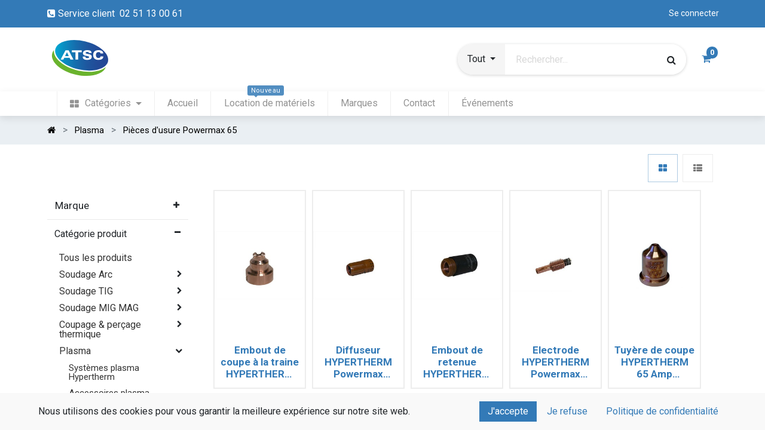

--- FILE ---
content_type: text/html; charset=utf-8
request_url: https://atsc.fr/shop/category/plasma-pieces-d-usure-powermax-65-2730
body_size: 22218
content:

        <!DOCTYPE html>
        
        
            
        
    <html lang="fr-FR" data-website-id="2" data-oe-company-name="ATSC">
            
        
            
            
            
            
                
            
        
        
    <head>
                <meta charset="utf-8"/>
                <meta http-equiv="X-UA-Compatible" content="IE=edge,chrome=1"/>
            <meta name="viewport" content="width=device-width, initial-scale=1, user-scalable=no"/>
    <meta name="viewport" content="width=device-width, initial-scale=1, user-scalable=no"/>
        <meta name="generator" content="Odoo"/>
        
        
        
            
            
            
        
        
        
            
            
            
            
                
                    
                        <meta property="og:type" content="website"/>
                    
                
                    
                        <meta property="og:title" content="Pièces d'usure Powermax 65 | ATSC"/>
                    
                
                    
                        <meta property="og:site_name" content="ATSC"/>
                    
                
                    
                        <meta property="og:url" content="https://atsc.fr/shop/category/plasma-pieces-d-usure-powermax-65-2730"/>
                    
                
                    
                        <meta property="og:image" content="https://atsc.fr/web/image/website/2/social_default_image?unique=2736abf"/>
                    
                
            
            
            
            
                
                    <meta name="twitter:card" content="summary_large_image"/>
                
                    <meta name="twitter:title" content="Pièces d'usure Powermax 65 | ATSC"/>
                
                    <meta name="twitter:image" content="https://atsc.fr/web/image/website/2/social_default_image/300x300?unique=2736abf"/>
                
            
        

        
        
            
            
        
        <link rel="canonical" href="https://atsc.fr/shop/category/plasma-pieces-d-usure-powermax-65-2730"/>

        <link rel="preconnect" href="https://fonts.gstatic.com/" crossorigin=""/>
    
  
        

                <title> Boutique | ATSC </title>
                <link type="image/x-icon" rel="shortcut icon" href="/web/image/website/2/favicon?unique=2736abf"/>
    <link rel="preload" href="/web/static/lib/fontawesome/fonts/fontawesome-webfont.woff2?v=4.7.0" as="font" crossorigin=""/>
    <link type="text/css" rel="stylesheet" href="/web/content/101943-5e2b24b/2/web.assets_common.css" data-asset-xmlid="web.assets_common" data-asset-version="5e2b24b"/>
    <link type="text/css" rel="stylesheet" href="/web/content/101928-1eecc5f/2/web.assets_frontend.css" data-asset-xmlid="web.assets_frontend" data-asset-version="1eecc5f"/>
        
    
  

                <script id="web.layout.odooscript" type="text/javascript">
                    var odoo = {
                        csrf_token: "86e538b22eda52c3d8cab4c2c611524a9753fc50o1800152154",
                        debug: "",
                    };
                </script>
    <script type="text/javascript">
                odoo.session_info = {"is_admin": false, "is_system": false, "is_website_user": true, "user_id": false, "is_frontend": true, "translationURL": "/website/translations", "cache_hashes": {"translations": "c3fd256d47dd57047796991751a018e9c58d0751"}};
                if (!/(^|;\s)tz=/.test(document.cookie)) {
                    const userTZ = Intl.DateTimeFormat().resolvedOptions().timeZone;
                    document.cookie = `tz=${userTZ}; path=/`;
                }
            </script>
    <script defer="defer" type="text/javascript" src="/web/content/17683-11d94cd/2/web.assets_common_minimal_js.js" data-asset-xmlid="web.assets_common_minimal_js" data-asset-version="11d94cd"></script>
    <script defer="defer" type="text/javascript" src="/web/content/53359-3225f36/2/web.assets_frontend_minimal_js.js" data-asset-xmlid="web.assets_frontend_minimal_js" data-asset-version="3225f36"></script>
    
        
    
    <script defer="defer" type="text/javascript" data-src="/web/content/101932-c3d028d/2/web.assets_common_lazy.js" data-asset-xmlid="web.assets_common_lazy" data-asset-version="c3d028d"></script>
    <script defer="defer" type="text/javascript" data-src="/web/content/101934-8a3c313/2/web.assets_frontend_lazy.js" data-asset-xmlid="web.assets_frontend_lazy" data-asset-version="8a3c313"></script>
        
    
  

                
            
        <!-- Google Tag Manager -->
<script>(function(w,d,s,l,i){w[l]=w[l]||[];w[l].push({'gtm.start':
new Date().getTime(),event:'gtm.js'});var f=d.getElementsByTagName(s)[0],
j=d.createElement(s),dl=l!='dataLayer'?'&l='+l:'';j.async=true;j.src=
'https://www.googletagmanager.com/gtm.js?id='+i+dl;f.parentNode.insertBefore(j,f);
})(window,document,'script','dataLayer','GTM-TTDHKNJK');</script>
<!-- End Google Tag Manager --> 
<script src="https://ajax.googleapis.com/ajax/libs/jquery/3.7.1/jquery.min.js"></script>
<script src="https://cdnjs.cloudflare.com/ajax/libs/scrollup/2.4.1/jquery.scrollUp.min.js"></script>
<style>
    .te_shop_filter_resp{display:none;} /* force to disabled filter */
    h3 { font-size: 1.5rem;margin: 1.55rem 0 0.75rem 0;}
    h4 { font-size: 1.3rem;margin: 1.55rem 0 0.75rem 0;}
</style>
    
            
            
        </head>
            <body class="">
                
        
    
            
            
        <div id="wrapwrap" class="    te_custom_h_shop_container">
      
            <div class="te_auto_play_value d-none">
                <span>True</span>
            </div>
        <header id="top" data-anchor="true" data-name="Header" class="  o_hoverable_dropdown">
        
            <div class="te_header_before_overlay">
                <div class="te_header_style_2_main">
                    <div class="te_header_top_text_mobile d-none">
                        
  <section class="te_s_header_offer_text o_colored_level">
    <span>&nbsp;</span>
  </section>

                    </div>
                    <div class="te_ftr_before_bg">
                        <div class="container">
                            <div class="row align-items-center">
                                <div class="te_offer_left col-lg-7">
                                    <section>
                                        <p></p>
                                        <section><p><span class="fa fa-phone-square"></span> Service client  02 51 13 00 61</p></section>
                                    </section>
                                </div>
                                <div class="te_login_right col-lg-5">
                                    <div class="text-right">
                                        
                                        
                                        
                                        <div class="px-2">
                                            
                                            <div class="te_signin">
                                                
                                                    <a href="javascript:void(0);" class="btn btn-link">
                                                        <span class="te_user_account_name">Se connecter</span>
                                                        <span class="te_user_account_icon">
                                                            <i class="fa fa-user" aria-hidden="true"></i>
                                                        </span>
                                                    </a>
                                                    
        <div class="modal fade text-left" id="loginRegisterPopup" role="dialog" tabindex="-1">
            <div class="modal-dialog">
                
                <div class="modal-content">
                    <button type="button" class="close d-md-none" data-dismiss="modal">
                        <i class="fa fa-times"></i>
                    </button>
                    <div class="modal-body">
                        <div role="tabpanel">
                            
                            
                            <ul class="nav nav-tabs" role="tablist">
                                <li role="presentation" class="login_register_tab full-width ">
                                    <a href="#loginPopup" aria-controls="loginPopup" role="tab" class="active" data-toggle="tab">
                                        Connexion
                                    </a>
                                </li>
                                
                            </ul>
                            
                            <div class="tab-content">
                                <div role="tabpanel" class="tab-pane active" id="loginPopup">
                                    
        <form class="oe_login_form" role="form" method="post" onsubmit="this.action = this.action + location.hash" action="/web/login">
            <input type="hidden" name="csrf_token" value="86e538b22eda52c3d8cab4c2c611524a9753fc50o1800152154"/>
            <input type="hidden" name="login_form_ept" value="1"/>
            
            
            <div class="form-group field-login">
                <label for="login">E-mail</label>
                <input type="text" placeholder="Email" name="login" id="login" required="required" autofocus="autofocus" autocapitalize="off" class="form-control "/>
            </div>

            <div class="form-group field-password">
                <label for="password">Mot de passe</label>
                <input type="password" placeholder="Mot de passe" name="password" id="password" required="required" autocomplete="current-password" maxlength="4096" class="form-control "/>
            </div>

            <div class="alert-success-error">
                <p class="alert alert-success d-none">Vous êtes connecté avec succès</p>
                <p class="alert alert-danger d-none"></p>
            </div>

            
            

            <div class="clearfix oe_login_buttons text-center mb-1 pt-3">
                <button type="submit" class="btn btn-primary btn-block te_theme_button te_login_button">Connexion
                </button>
                
                <div class="justify-content-between mt-2 d-flex small">
                    <a class="open_reset_password" data-keyboard="true" href="#resetPasswordPopup">Réinitialiser le mot de passe
                    </a>
                </div>
                <div class="o_login_auth"></div>
                
                
            </div>
            <input type="hidden" name="redirect"/>
        </form>

        <form class="oe_reset_password_form te_reset_password_form" role="form" method="post">
            <input type="hidden" name="csrf_token" value="86e538b22eda52c3d8cab4c2c611524a9753fc50o1800152154"/>
            <input type="hidden" name="reset_form_ept" value="1"/>

            

            
                <div class="form-group field-login">
                    <label for="login" class="col-form-label">Votre e-mail</label>
                    <input type="text" name="login" id="login" class="form-control" autofocus="autofocus" required="required" autocapitalize="off"/>
                </div>
            

            
            <div class="alert-success-error"></div>
            <input type="hidden" name="redirect"/>
            <input type="hidden" name="token"/>
            <div class="clearfix oe_login_buttons">
                <div class="d-flex justify-content-between align-items-center small">
                    <button type="submit" class="btn btn-primary te_theme_button">Confirmer</button>
                    <a class="back_login" href="#loginPopup">Retour à la connexion</a>
                    
                </div>
                <div class="o_login_auth"></div>
            </div>
        </form>
    
                                </div>
                                <div role="tabpanel" class="tab-pane" id="registerPopup">
                                    
        <form class="oe_signup_form_ept oe_signup_form" role="form" method="post" action="/web/signup">
            <input type="hidden" name="csrf_token" value="86e538b22eda52c3d8cab4c2c611524a9753fc50o1800152154"/>
            <input type="hidden" name="signup_form_ept" value="1"/>

            

            <div class="form-group field-login">
                <label for="login">Votre e-mail</label>
                <input type="text" name="login" id="login" class="form-control form-control-sm" autofocus="autofocus" autocapitalize="off" required="required"/>
            </div>

            <div class="form-group field-name">
                <label for="name">Votre nom</label>
                <input type="text" name="name" id="name" class="form-control form-control-sm" placeholder="ex. John Doe" required="required"/>
            </div>

            <div class="form-group field-password pt-2">
                <label for="password">Mot de passe</label>
                <input type="password" name="password" id="password" class="form-control form-control-sm" required="required"/>
            </div>

            <div class="form-group field-confirm_password">
                <label for="confirm_password">Confirmer le mot de passe</label>
                <input type="password" name="confirm_password" id="confirm_password" class="form-control form-control-sm" required="required"/>
            </div>
        

            
            <div class="alert-success-error">
                <p class="alert alert-success d-none">Vous avez créé votre compte avec succès</p>
                <p class="alert alert-danger d-none"></p>
            </div>
            
            <input type="hidden" name="redirect"/>
            <input type="hidden" name="token"/>
            <div class="text-center oe_signup_buttons pt-3">
                <button type="submit" class="btn btn-primary btn-block te_theme_button te_signup_button">S'inscrire
                </button>
                <div class="o_login_auth"></div>
                
                
            </div>
        </form>
    
                                </div>
                            </div>
                        </div>
                    </div>
                </div>
            </div>
        </div>
    
                                                
                                            </div>
                                        </div>
                                    </div>
                                </div>
                            </div>
                        </div>
                    </div>
                    <div class="container te_header_style_2_inner">
                        <div class="row py-3 align-items-center">
                            <div class="col-lg-6">
                                
                                
                                    <a href="/" class="navbar-brand logo te_header_before_logo">
                                        <span role="img" aria-label="Logo of ATSC" title="ATSC"><img src="/web/image/website/2/logo/ATSC?unique=2736abf" class="img img-fluid" alt="ATSC" loading="lazy"/></span>
                                    </a>
                            </div>
                            <div class="col-lg-6 te_header_style_2_right">
                                <div class="te_header_search">
                                    <div class="te_srch_icon_header">
                                        <a href="#" class="">
                                            <i class="fa fa-search te_srch_icon"></i>
                                            <i class="fa fa-times te_srch_close"></i>
                                        </a>
                                    </div>
                                    <div class="te_search_popover" tabindex="-1">
                                        
    <form method="get" class="o_wsale_products_searchbar_form o_wait_lazy_js " action="/shop">
                <div role="search" class="input-group">
        
            
            
                
                
                <div class="te_advanced_search_div dropdown">
                    <a role="button" href="#" class="btn btn-primary dropdown-toggle ept-parent-category" id="ept-parent-category" name="category" data-toggle="dropdown" aria-haspopup="true" aria-expanded="true">
                        <span class="category_img_span"></span><span class="span_category">Tout</span><span class="caret"></span>
                    </a>
                    <div class="dropdown-menu" aria-labelledby="ept-parent-category">
                        <a class="dropdown-item ept-category-a">Tout</a>
                        
                            <a class="dropdown-item ept-category-a" value="2586">Soudage Arc</a>
                        
                            <a class="dropdown-item ept-category-a" value="2645">Soudage TIG</a>
                        
                            <a class="dropdown-item ept-category-a" value="2618">Soudage MIG MAG</a>
                        
                            <a class="dropdown-item ept-category-a" value="2478">Coupage &amp; perçage thermique</a>
                        
                            <a class="dropdown-item ept-category-a" value="2573">Plasma</a>
                        
                            <a class="dropdown-item ept-category-a" value="2465">Chauffe, Soudage &amp; Coupage Flamme</a>
                        
                            <a class="dropdown-item ept-category-a" value="2507">Equipements de protection individuelle</a>
                        
                            <a class="dropdown-item ept-category-a" value="2449">Abrasifs</a>
                        
                            <a class="dropdown-item ept-category-a" value="2518">Gougeage / Crayons carbone</a>
                        
                            <a class="dropdown-item ept-category-a" value="2527">Location de matériels</a>
                        
                            <a class="dropdown-item ept-category-a" value="2743">Passivation des aciers inox</a>
                        
                            <a class="dropdown-item ept-category-a" value="2762">Soudage Coupage Décapage Laser</a>
                        
                            <a class="dropdown-item ept-category-a" value="2770">Sécurité Antichute</a>
                        
                    </div>
                </div>
            
        <input type="search" name="search" class="search-query form-control oe_search_box" data-limit="6" data-display-description="false" data-display-price="true" data-display-image="true" placeholder="Rechercher..." value=""/>
        <div class="input-group-append">
            <button type="submit" class="btn btn-primary oe_search_button" aria-label="Rechercher" title="Rechercher"><i class="fa fa-search"></i></button>
        </div>
    </div>

                <input name="order" type="hidden" class="o_wsale_search_order_by" value=""/>
                
            </form>
        
                                    </div>
                                </div>
                                
                                
                                
                                
        
        
        <li class="nav-item divider d-none"></li> 
        
            
        <li class="o_wsale_my_cart  nav-item te_cart_icon_head">
            <a href="/shop/cart" class="nav-link">
                <i class="fa fa-shopping-cart"></i>
                
                <sup class="my_cart_quantity badge badge-primary" data-order-id="">0</sup>
            </a>
        </li>
    
                                
                                
        
        
            
        
        <li class="o_wsale_my_wish d-none nav-item o_wsale_my_wish_hide_empty te_wish_icon_head">
            <a href="/shop/wishlist" class="nav-link">
                <i class="fa fa-1x fa-heart"></i>
                
                <sup class="my_wish_quantity o_animate_blink badge badge-primary">0</sup>
            </a>
        </li>
    
                            </div>
                        </div>
                    </div>
                </div>
            </div>
        <nav data-name="Navbar" class="navbar navbar-expand-md o_colored_level navbar-light o_cc te_header_navbar">
                <div id="top_menu_container" class="container justify-content-start justify-content-lg-between">
                    
                    
    <a href="/" class="navbar-brand logo ">
            <span role="img" aria-label="Logo of ATSC" title="ATSC"><img src="/web/image/website/2/logo/ATSC?unique=2736abf" class="img img-fluid" alt="ATSC" loading="lazy"/></span>
        </a>
    

                    
                    <button type="button" class="navbar-toggler ept_mobi_toggler collapsed ml-auto" data-toggle="collapse" data-target="#top_menu_collapse">
                        <span class="navbar-toggler-icon">
                            <div class="inner_bar"></div>
                        </span>
                    </button>
                    
                    <div id="top_menu_collapse" class="collapse navbar-collapse">
                        
    <ul id="top_menu" class="nav navbar-nav o_menu_loading ">
        
                            
                            
                            
                            
                                
    
            
        
    <li class="nav-item
                dynamic_category
            ">
        <a role="menuitem" href="/shop" class="nav-link ">
            
            
                <i class="fa fa-th-large"></i>
            
        <span class="">Catégories</span>
        
            
                
            
        </a>
    
            
                
        <div class="menu-categories-container dropdown-menu te_custom_submenu o_mega_menu">
            <ul id="menu-categories" class="list-unstyled">
                
                
                
                    
                        
                    
                    <li class="nav-item parent-category" data-id="2586">
                        <a href="/shop/category/soudage-arc-2586" class="nav-link te_main_a ">
                            <img class="img" src="/website/image/product.public.category/2586/icon/30x30" loading="lazy"/>
                            <span class="category_name">Soudage Arc</span>
                            <span class="fa fa-angle-right main_category_child"></span>
                        </a>
                        <section class="sub-menu-dropdown">
                            <div class="d-none cus_theme_loader_menu">
                                <div class="menu_loader_div_layout">
                                    <svg xmlns:xlink="http://www.w3.org/1999/xlink" xmlns="http://www.w3.org/2000/svg" style="margin:auto;background:transparent;display:block;" width="100px" height="100px" viewBox="0 0 100 100" preserveAspectRatio="xMidYMid">
                                        <g transform="translate(20 50)">
                                            <circle class="circle1" cx="0" cy="0" r="6">
                                                <animateTransform attributeName="transform" type="scale" begin="-0.375s" calcMode="spline" keySplines="0.3 0 0.7 1;0.3 0 0.7 1" values="0;1;0" keyTimes="0;0.5;1" dur="1s" repeatCount="indefinite"></animateTransform>
                                            </circle>
                                        </g>
                                        <g transform="translate(40 50)">
                                            <circle class="circle2" cx="0" cy="0" r="6">
                                                <animateTransform attributeName="transform" type="scale" begin="-0.25s" calcMode="spline" keySplines="0.3 0 0.7 1;0.3 0 0.7 1" values="0;1;0" keyTimes="0;0.5;1" dur="1s" repeatCount="indefinite"></animateTransform>
                                            </circle>
                                        </g>
                                        <g transform="translate(60 50)">
                                            <circle class="circle3" cx="0" cy="0" r="6">
                                                <animateTransform attributeName="transform" type="scale" begin="-0.125s" calcMode="spline" keySplines="0.3 0 0.7 1;0.3 0 0.7 1" values="0;1;0" keyTimes="0;0.5;1" dur="1s" repeatCount="indefinite"></animateTransform>
                                            </circle>
                                        </g>
                                        <g transform="translate(80 50)">
                                            <circle class="circle4" cx="0" cy="0" r="6">
                                                <animateTransform attributeName="transform" type="scale" begin="0s" calcMode="spline" keySplines="0.3 0 0.7 1;0.3 0 0.7 1" values="0;1;0" keyTimes="0;0.5;1" dur="1s" repeatCount="indefinite"></animateTransform>
                                            </circle>
                                        </g>
                                    </svg>
                                </div>
                            </div>
                            <div class="sub-menu-dropdown-content"></div>
                        </section>
                    </li>
                
                    
                        
                    
                    <li class="nav-item parent-category" data-id="2645">
                        <a href="/shop/category/soudage-tig-2645" class="nav-link te_main_a ">
                            <img class="img" src="/website/image/product.public.category/2645/icon/30x30" loading="lazy"/>
                            <span class="category_name">Soudage TIG</span>
                            <span class="fa fa-angle-right main_category_child"></span>
                        </a>
                        <section class="sub-menu-dropdown">
                            <div class="d-none cus_theme_loader_menu">
                                <div class="menu_loader_div_layout">
                                    <svg xmlns:xlink="http://www.w3.org/1999/xlink" xmlns="http://www.w3.org/2000/svg" style="margin:auto;background:transparent;display:block;" width="100px" height="100px" viewBox="0 0 100 100" preserveAspectRatio="xMidYMid">
                                        <g transform="translate(20 50)">
                                            <circle class="circle1" cx="0" cy="0" r="6">
                                                <animateTransform attributeName="transform" type="scale" begin="-0.375s" calcMode="spline" keySplines="0.3 0 0.7 1;0.3 0 0.7 1" values="0;1;0" keyTimes="0;0.5;1" dur="1s" repeatCount="indefinite"></animateTransform>
                                            </circle>
                                        </g>
                                        <g transform="translate(40 50)">
                                            <circle class="circle2" cx="0" cy="0" r="6">
                                                <animateTransform attributeName="transform" type="scale" begin="-0.25s" calcMode="spline" keySplines="0.3 0 0.7 1;0.3 0 0.7 1" values="0;1;0" keyTimes="0;0.5;1" dur="1s" repeatCount="indefinite"></animateTransform>
                                            </circle>
                                        </g>
                                        <g transform="translate(60 50)">
                                            <circle class="circle3" cx="0" cy="0" r="6">
                                                <animateTransform attributeName="transform" type="scale" begin="-0.125s" calcMode="spline" keySplines="0.3 0 0.7 1;0.3 0 0.7 1" values="0;1;0" keyTimes="0;0.5;1" dur="1s" repeatCount="indefinite"></animateTransform>
                                            </circle>
                                        </g>
                                        <g transform="translate(80 50)">
                                            <circle class="circle4" cx="0" cy="0" r="6">
                                                <animateTransform attributeName="transform" type="scale" begin="0s" calcMode="spline" keySplines="0.3 0 0.7 1;0.3 0 0.7 1" values="0;1;0" keyTimes="0;0.5;1" dur="1s" repeatCount="indefinite"></animateTransform>
                                            </circle>
                                        </g>
                                    </svg>
                                </div>
                            </div>
                            <div class="sub-menu-dropdown-content"></div>
                        </section>
                    </li>
                
                    
                        
                    
                    <li class="nav-item parent-category" data-id="2618">
                        <a href="/shop/category/soudage-mig-mag-2618" class="nav-link te_main_a ">
                            <img class="img" src="/website/image/product.public.category/2618/icon/30x30" loading="lazy"/>
                            <span class="category_name">Soudage MIG MAG</span>
                            <span class="fa fa-angle-right main_category_child"></span>
                        </a>
                        <section class="sub-menu-dropdown">
                            <div class="d-none cus_theme_loader_menu">
                                <div class="menu_loader_div_layout">
                                    <svg xmlns:xlink="http://www.w3.org/1999/xlink" xmlns="http://www.w3.org/2000/svg" style="margin:auto;background:transparent;display:block;" width="100px" height="100px" viewBox="0 0 100 100" preserveAspectRatio="xMidYMid">
                                        <g transform="translate(20 50)">
                                            <circle class="circle1" cx="0" cy="0" r="6">
                                                <animateTransform attributeName="transform" type="scale" begin="-0.375s" calcMode="spline" keySplines="0.3 0 0.7 1;0.3 0 0.7 1" values="0;1;0" keyTimes="0;0.5;1" dur="1s" repeatCount="indefinite"></animateTransform>
                                            </circle>
                                        </g>
                                        <g transform="translate(40 50)">
                                            <circle class="circle2" cx="0" cy="0" r="6">
                                                <animateTransform attributeName="transform" type="scale" begin="-0.25s" calcMode="spline" keySplines="0.3 0 0.7 1;0.3 0 0.7 1" values="0;1;0" keyTimes="0;0.5;1" dur="1s" repeatCount="indefinite"></animateTransform>
                                            </circle>
                                        </g>
                                        <g transform="translate(60 50)">
                                            <circle class="circle3" cx="0" cy="0" r="6">
                                                <animateTransform attributeName="transform" type="scale" begin="-0.125s" calcMode="spline" keySplines="0.3 0 0.7 1;0.3 0 0.7 1" values="0;1;0" keyTimes="0;0.5;1" dur="1s" repeatCount="indefinite"></animateTransform>
                                            </circle>
                                        </g>
                                        <g transform="translate(80 50)">
                                            <circle class="circle4" cx="0" cy="0" r="6">
                                                <animateTransform attributeName="transform" type="scale" begin="0s" calcMode="spline" keySplines="0.3 0 0.7 1;0.3 0 0.7 1" values="0;1;0" keyTimes="0;0.5;1" dur="1s" repeatCount="indefinite"></animateTransform>
                                            </circle>
                                        </g>
                                    </svg>
                                </div>
                            </div>
                            <div class="sub-menu-dropdown-content"></div>
                        </section>
                    </li>
                
                    
                        
                    
                    <li class="nav-item parent-category" data-id="2478">
                        <a href="/shop/category/coupage-percage-thermique-2478" class="nav-link te_main_a ">
                            <img class="img" src="/website/image/product.public.category/2478/icon/30x30" loading="lazy"/>
                            <span class="category_name">Coupage &amp; perçage thermique</span>
                            <span class="fa fa-angle-right main_category_child"></span>
                        </a>
                        <section class="sub-menu-dropdown">
                            <div class="d-none cus_theme_loader_menu">
                                <div class="menu_loader_div_layout">
                                    <svg xmlns:xlink="http://www.w3.org/1999/xlink" xmlns="http://www.w3.org/2000/svg" style="margin:auto;background:transparent;display:block;" width="100px" height="100px" viewBox="0 0 100 100" preserveAspectRatio="xMidYMid">
                                        <g transform="translate(20 50)">
                                            <circle class="circle1" cx="0" cy="0" r="6">
                                                <animateTransform attributeName="transform" type="scale" begin="-0.375s" calcMode="spline" keySplines="0.3 0 0.7 1;0.3 0 0.7 1" values="0;1;0" keyTimes="0;0.5;1" dur="1s" repeatCount="indefinite"></animateTransform>
                                            </circle>
                                        </g>
                                        <g transform="translate(40 50)">
                                            <circle class="circle2" cx="0" cy="0" r="6">
                                                <animateTransform attributeName="transform" type="scale" begin="-0.25s" calcMode="spline" keySplines="0.3 0 0.7 1;0.3 0 0.7 1" values="0;1;0" keyTimes="0;0.5;1" dur="1s" repeatCount="indefinite"></animateTransform>
                                            </circle>
                                        </g>
                                        <g transform="translate(60 50)">
                                            <circle class="circle3" cx="0" cy="0" r="6">
                                                <animateTransform attributeName="transform" type="scale" begin="-0.125s" calcMode="spline" keySplines="0.3 0 0.7 1;0.3 0 0.7 1" values="0;1;0" keyTimes="0;0.5;1" dur="1s" repeatCount="indefinite"></animateTransform>
                                            </circle>
                                        </g>
                                        <g transform="translate(80 50)">
                                            <circle class="circle4" cx="0" cy="0" r="6">
                                                <animateTransform attributeName="transform" type="scale" begin="0s" calcMode="spline" keySplines="0.3 0 0.7 1;0.3 0 0.7 1" values="0;1;0" keyTimes="0;0.5;1" dur="1s" repeatCount="indefinite"></animateTransform>
                                            </circle>
                                        </g>
                                    </svg>
                                </div>
                            </div>
                            <div class="sub-menu-dropdown-content"></div>
                        </section>
                    </li>
                
                    
                        
                    
                    <li class="nav-item parent-category" data-id="2573">
                        <a href="/shop/category/plasma-2573" class="nav-link te_main_a ">
                            <img class="img" src="/website/image/product.public.category/2573/icon/30x30" loading="lazy"/>
                            <span class="category_name">Plasma</span>
                            <span class="fa fa-angle-right main_category_child"></span>
                        </a>
                        <section class="sub-menu-dropdown">
                            <div class="d-none cus_theme_loader_menu">
                                <div class="menu_loader_div_layout">
                                    <svg xmlns:xlink="http://www.w3.org/1999/xlink" xmlns="http://www.w3.org/2000/svg" style="margin:auto;background:transparent;display:block;" width="100px" height="100px" viewBox="0 0 100 100" preserveAspectRatio="xMidYMid">
                                        <g transform="translate(20 50)">
                                            <circle class="circle1" cx="0" cy="0" r="6">
                                                <animateTransform attributeName="transform" type="scale" begin="-0.375s" calcMode="spline" keySplines="0.3 0 0.7 1;0.3 0 0.7 1" values="0;1;0" keyTimes="0;0.5;1" dur="1s" repeatCount="indefinite"></animateTransform>
                                            </circle>
                                        </g>
                                        <g transform="translate(40 50)">
                                            <circle class="circle2" cx="0" cy="0" r="6">
                                                <animateTransform attributeName="transform" type="scale" begin="-0.25s" calcMode="spline" keySplines="0.3 0 0.7 1;0.3 0 0.7 1" values="0;1;0" keyTimes="0;0.5;1" dur="1s" repeatCount="indefinite"></animateTransform>
                                            </circle>
                                        </g>
                                        <g transform="translate(60 50)">
                                            <circle class="circle3" cx="0" cy="0" r="6">
                                                <animateTransform attributeName="transform" type="scale" begin="-0.125s" calcMode="spline" keySplines="0.3 0 0.7 1;0.3 0 0.7 1" values="0;1;0" keyTimes="0;0.5;1" dur="1s" repeatCount="indefinite"></animateTransform>
                                            </circle>
                                        </g>
                                        <g transform="translate(80 50)">
                                            <circle class="circle4" cx="0" cy="0" r="6">
                                                <animateTransform attributeName="transform" type="scale" begin="0s" calcMode="spline" keySplines="0.3 0 0.7 1;0.3 0 0.7 1" values="0;1;0" keyTimes="0;0.5;1" dur="1s" repeatCount="indefinite"></animateTransform>
                                            </circle>
                                        </g>
                                    </svg>
                                </div>
                            </div>
                            <div class="sub-menu-dropdown-content"></div>
                        </section>
                    </li>
                
                    
                        
                    
                    <li class="nav-item parent-category" data-id="2465">
                        <a href="/shop/category/chauffe-soudage-coupage-flamme-2465" class="nav-link te_main_a ">
                            <img class="img" src="/website/image/product.public.category/2465/icon/30x30" loading="lazy"/>
                            <span class="category_name">Chauffe, Soudage &amp; Coupage Flamme</span>
                            <span class="fa fa-angle-right main_category_child"></span>
                        </a>
                        <section class="sub-menu-dropdown">
                            <div class="d-none cus_theme_loader_menu">
                                <div class="menu_loader_div_layout">
                                    <svg xmlns:xlink="http://www.w3.org/1999/xlink" xmlns="http://www.w3.org/2000/svg" style="margin:auto;background:transparent;display:block;" width="100px" height="100px" viewBox="0 0 100 100" preserveAspectRatio="xMidYMid">
                                        <g transform="translate(20 50)">
                                            <circle class="circle1" cx="0" cy="0" r="6">
                                                <animateTransform attributeName="transform" type="scale" begin="-0.375s" calcMode="spline" keySplines="0.3 0 0.7 1;0.3 0 0.7 1" values="0;1;0" keyTimes="0;0.5;1" dur="1s" repeatCount="indefinite"></animateTransform>
                                            </circle>
                                        </g>
                                        <g transform="translate(40 50)">
                                            <circle class="circle2" cx="0" cy="0" r="6">
                                                <animateTransform attributeName="transform" type="scale" begin="-0.25s" calcMode="spline" keySplines="0.3 0 0.7 1;0.3 0 0.7 1" values="0;1;0" keyTimes="0;0.5;1" dur="1s" repeatCount="indefinite"></animateTransform>
                                            </circle>
                                        </g>
                                        <g transform="translate(60 50)">
                                            <circle class="circle3" cx="0" cy="0" r="6">
                                                <animateTransform attributeName="transform" type="scale" begin="-0.125s" calcMode="spline" keySplines="0.3 0 0.7 1;0.3 0 0.7 1" values="0;1;0" keyTimes="0;0.5;1" dur="1s" repeatCount="indefinite"></animateTransform>
                                            </circle>
                                        </g>
                                        <g transform="translate(80 50)">
                                            <circle class="circle4" cx="0" cy="0" r="6">
                                                <animateTransform attributeName="transform" type="scale" begin="0s" calcMode="spline" keySplines="0.3 0 0.7 1;0.3 0 0.7 1" values="0;1;0" keyTimes="0;0.5;1" dur="1s" repeatCount="indefinite"></animateTransform>
                                            </circle>
                                        </g>
                                    </svg>
                                </div>
                            </div>
                            <div class="sub-menu-dropdown-content"></div>
                        </section>
                    </li>
                
                    
                        
                    
                    <li class="nav-item parent-category" data-id="2507">
                        <a href="/shop/category/equipements-de-protection-individuelle-2507" class="nav-link te_main_a ">
                            <img class="img" src="/website/image/product.public.category/2507/icon/30x30" loading="lazy"/>
                            <span class="category_name">Equipements de protection individuelle</span>
                            <span class="fa fa-angle-right main_category_child"></span>
                        </a>
                        <section class="sub-menu-dropdown">
                            <div class="d-none cus_theme_loader_menu">
                                <div class="menu_loader_div_layout">
                                    <svg xmlns:xlink="http://www.w3.org/1999/xlink" xmlns="http://www.w3.org/2000/svg" style="margin:auto;background:transparent;display:block;" width="100px" height="100px" viewBox="0 0 100 100" preserveAspectRatio="xMidYMid">
                                        <g transform="translate(20 50)">
                                            <circle class="circle1" cx="0" cy="0" r="6">
                                                <animateTransform attributeName="transform" type="scale" begin="-0.375s" calcMode="spline" keySplines="0.3 0 0.7 1;0.3 0 0.7 1" values="0;1;0" keyTimes="0;0.5;1" dur="1s" repeatCount="indefinite"></animateTransform>
                                            </circle>
                                        </g>
                                        <g transform="translate(40 50)">
                                            <circle class="circle2" cx="0" cy="0" r="6">
                                                <animateTransform attributeName="transform" type="scale" begin="-0.25s" calcMode="spline" keySplines="0.3 0 0.7 1;0.3 0 0.7 1" values="0;1;0" keyTimes="0;0.5;1" dur="1s" repeatCount="indefinite"></animateTransform>
                                            </circle>
                                        </g>
                                        <g transform="translate(60 50)">
                                            <circle class="circle3" cx="0" cy="0" r="6">
                                                <animateTransform attributeName="transform" type="scale" begin="-0.125s" calcMode="spline" keySplines="0.3 0 0.7 1;0.3 0 0.7 1" values="0;1;0" keyTimes="0;0.5;1" dur="1s" repeatCount="indefinite"></animateTransform>
                                            </circle>
                                        </g>
                                        <g transform="translate(80 50)">
                                            <circle class="circle4" cx="0" cy="0" r="6">
                                                <animateTransform attributeName="transform" type="scale" begin="0s" calcMode="spline" keySplines="0.3 0 0.7 1;0.3 0 0.7 1" values="0;1;0" keyTimes="0;0.5;1" dur="1s" repeatCount="indefinite"></animateTransform>
                                            </circle>
                                        </g>
                                    </svg>
                                </div>
                            </div>
                            <div class="sub-menu-dropdown-content"></div>
                        </section>
                    </li>
                
                    
                        
                    
                    <li class="nav-item parent-category" data-id="2449">
                        <a href="/shop/category/abrasifs-2449" class="nav-link te_main_a ">
                            <img class="img" src="/website/image/product.public.category/2449/icon/30x30" loading="lazy"/>
                            <span class="category_name">Abrasifs</span>
                            <span class="fa fa-angle-right main_category_child"></span>
                        </a>
                        <section class="sub-menu-dropdown">
                            <div class="d-none cus_theme_loader_menu">
                                <div class="menu_loader_div_layout">
                                    <svg xmlns:xlink="http://www.w3.org/1999/xlink" xmlns="http://www.w3.org/2000/svg" style="margin:auto;background:transparent;display:block;" width="100px" height="100px" viewBox="0 0 100 100" preserveAspectRatio="xMidYMid">
                                        <g transform="translate(20 50)">
                                            <circle class="circle1" cx="0" cy="0" r="6">
                                                <animateTransform attributeName="transform" type="scale" begin="-0.375s" calcMode="spline" keySplines="0.3 0 0.7 1;0.3 0 0.7 1" values="0;1;0" keyTimes="0;0.5;1" dur="1s" repeatCount="indefinite"></animateTransform>
                                            </circle>
                                        </g>
                                        <g transform="translate(40 50)">
                                            <circle class="circle2" cx="0" cy="0" r="6">
                                                <animateTransform attributeName="transform" type="scale" begin="-0.25s" calcMode="spline" keySplines="0.3 0 0.7 1;0.3 0 0.7 1" values="0;1;0" keyTimes="0;0.5;1" dur="1s" repeatCount="indefinite"></animateTransform>
                                            </circle>
                                        </g>
                                        <g transform="translate(60 50)">
                                            <circle class="circle3" cx="0" cy="0" r="6">
                                                <animateTransform attributeName="transform" type="scale" begin="-0.125s" calcMode="spline" keySplines="0.3 0 0.7 1;0.3 0 0.7 1" values="0;1;0" keyTimes="0;0.5;1" dur="1s" repeatCount="indefinite"></animateTransform>
                                            </circle>
                                        </g>
                                        <g transform="translate(80 50)">
                                            <circle class="circle4" cx="0" cy="0" r="6">
                                                <animateTransform attributeName="transform" type="scale" begin="0s" calcMode="spline" keySplines="0.3 0 0.7 1;0.3 0 0.7 1" values="0;1;0" keyTimes="0;0.5;1" dur="1s" repeatCount="indefinite"></animateTransform>
                                            </circle>
                                        </g>
                                    </svg>
                                </div>
                            </div>
                            <div class="sub-menu-dropdown-content"></div>
                        </section>
                    </li>
                
                    
                        
                    
                    <li class="nav-item parent-category" data-id="2518">
                        <a href="/shop/category/gougeage-crayons-carbone-2518" class="nav-link te_main_a ">
                            <img class="img" src="/website/image/product.public.category/2518/icon/30x30" loading="lazy"/>
                            <span class="category_name">Gougeage / Crayons carbone</span>
                            <span class="fa fa-angle-right main_category_child"></span>
                        </a>
                        <section class="sub-menu-dropdown">
                            <div class="d-none cus_theme_loader_menu">
                                <div class="menu_loader_div_layout">
                                    <svg xmlns:xlink="http://www.w3.org/1999/xlink" xmlns="http://www.w3.org/2000/svg" style="margin:auto;background:transparent;display:block;" width="100px" height="100px" viewBox="0 0 100 100" preserveAspectRatio="xMidYMid">
                                        <g transform="translate(20 50)">
                                            <circle class="circle1" cx="0" cy="0" r="6">
                                                <animateTransform attributeName="transform" type="scale" begin="-0.375s" calcMode="spline" keySplines="0.3 0 0.7 1;0.3 0 0.7 1" values="0;1;0" keyTimes="0;0.5;1" dur="1s" repeatCount="indefinite"></animateTransform>
                                            </circle>
                                        </g>
                                        <g transform="translate(40 50)">
                                            <circle class="circle2" cx="0" cy="0" r="6">
                                                <animateTransform attributeName="transform" type="scale" begin="-0.25s" calcMode="spline" keySplines="0.3 0 0.7 1;0.3 0 0.7 1" values="0;1;0" keyTimes="0;0.5;1" dur="1s" repeatCount="indefinite"></animateTransform>
                                            </circle>
                                        </g>
                                        <g transform="translate(60 50)">
                                            <circle class="circle3" cx="0" cy="0" r="6">
                                                <animateTransform attributeName="transform" type="scale" begin="-0.125s" calcMode="spline" keySplines="0.3 0 0.7 1;0.3 0 0.7 1" values="0;1;0" keyTimes="0;0.5;1" dur="1s" repeatCount="indefinite"></animateTransform>
                                            </circle>
                                        </g>
                                        <g transform="translate(80 50)">
                                            <circle class="circle4" cx="0" cy="0" r="6">
                                                <animateTransform attributeName="transform" type="scale" begin="0s" calcMode="spline" keySplines="0.3 0 0.7 1;0.3 0 0.7 1" values="0;1;0" keyTimes="0;0.5;1" dur="1s" repeatCount="indefinite"></animateTransform>
                                            </circle>
                                        </g>
                                    </svg>
                                </div>
                            </div>
                            <div class="sub-menu-dropdown-content"></div>
                        </section>
                    </li>
                
                    
                        
                    
                    <li class="nav-item parent-category" data-id="2527">
                        <a href="/shop/category/location-de-materiels-2527" class="nav-link te_main_a ">
                            <img class="img" src="/website/image/product.public.category/2527/icon/30x30" loading="lazy"/>
                            <span class="category_name">Location de matériels</span>
                            
                        </a>
                        
                    </li>
                
                    
                        
                    
                    <li class="nav-item parent-category" data-id="2743">
                        <a href="/shop/category/passivation-des-aciers-inox-2743" class="nav-link te_main_a ">
                            <img class="img" src="/website/image/product.public.category/2743/icon/30x30" loading="lazy"/>
                            <span class="category_name">Passivation des aciers inox</span>
                            <span class="fa fa-angle-right main_category_child"></span>
                        </a>
                        <section class="sub-menu-dropdown">
                            <div class="d-none cus_theme_loader_menu">
                                <div class="menu_loader_div_layout">
                                    <svg xmlns:xlink="http://www.w3.org/1999/xlink" xmlns="http://www.w3.org/2000/svg" style="margin:auto;background:transparent;display:block;" width="100px" height="100px" viewBox="0 0 100 100" preserveAspectRatio="xMidYMid">
                                        <g transform="translate(20 50)">
                                            <circle class="circle1" cx="0" cy="0" r="6">
                                                <animateTransform attributeName="transform" type="scale" begin="-0.375s" calcMode="spline" keySplines="0.3 0 0.7 1;0.3 0 0.7 1" values="0;1;0" keyTimes="0;0.5;1" dur="1s" repeatCount="indefinite"></animateTransform>
                                            </circle>
                                        </g>
                                        <g transform="translate(40 50)">
                                            <circle class="circle2" cx="0" cy="0" r="6">
                                                <animateTransform attributeName="transform" type="scale" begin="-0.25s" calcMode="spline" keySplines="0.3 0 0.7 1;0.3 0 0.7 1" values="0;1;0" keyTimes="0;0.5;1" dur="1s" repeatCount="indefinite"></animateTransform>
                                            </circle>
                                        </g>
                                        <g transform="translate(60 50)">
                                            <circle class="circle3" cx="0" cy="0" r="6">
                                                <animateTransform attributeName="transform" type="scale" begin="-0.125s" calcMode="spline" keySplines="0.3 0 0.7 1;0.3 0 0.7 1" values="0;1;0" keyTimes="0;0.5;1" dur="1s" repeatCount="indefinite"></animateTransform>
                                            </circle>
                                        </g>
                                        <g transform="translate(80 50)">
                                            <circle class="circle4" cx="0" cy="0" r="6">
                                                <animateTransform attributeName="transform" type="scale" begin="0s" calcMode="spline" keySplines="0.3 0 0.7 1;0.3 0 0.7 1" values="0;1;0" keyTimes="0;0.5;1" dur="1s" repeatCount="indefinite"></animateTransform>
                                            </circle>
                                        </g>
                                    </svg>
                                </div>
                            </div>
                            <div class="sub-menu-dropdown-content"></div>
                        </section>
                    </li>
                
                    
                        
                    
                    <li class="nav-item parent-category" data-id="2762">
                        <a href="/shop/category/soudage-coupage-decapage-laser-2762" class="nav-link te_main_a ">
                            <img class="img" src="/website/image/product.public.category/2762/icon/30x30" loading="lazy"/>
                            <span class="category_name">Soudage Coupage Décapage Laser</span>
                            
                        </a>
                        
                    </li>
                
                    
                        
                    
                    <li class="nav-item parent-category" data-id="2770">
                        <a href="/shop/category/securite-antichute-2770" class="nav-link te_main_a ">
                            <img class="img" src="/website/image/product.public.category/2770/icon/30x30" loading="lazy"/>
                            <span class="category_name">Sécurité Antichute</span>
                            <span class="fa fa-angle-right main_category_child"></span>
                        </a>
                        <section class="sub-menu-dropdown">
                            <div class="d-none cus_theme_loader_menu">
                                <div class="menu_loader_div_layout">
                                    <svg xmlns:xlink="http://www.w3.org/1999/xlink" xmlns="http://www.w3.org/2000/svg" style="margin:auto;background:transparent;display:block;" width="100px" height="100px" viewBox="0 0 100 100" preserveAspectRatio="xMidYMid">
                                        <g transform="translate(20 50)">
                                            <circle class="circle1" cx="0" cy="0" r="6">
                                                <animateTransform attributeName="transform" type="scale" begin="-0.375s" calcMode="spline" keySplines="0.3 0 0.7 1;0.3 0 0.7 1" values="0;1;0" keyTimes="0;0.5;1" dur="1s" repeatCount="indefinite"></animateTransform>
                                            </circle>
                                        </g>
                                        <g transform="translate(40 50)">
                                            <circle class="circle2" cx="0" cy="0" r="6">
                                                <animateTransform attributeName="transform" type="scale" begin="-0.25s" calcMode="spline" keySplines="0.3 0 0.7 1;0.3 0 0.7 1" values="0;1;0" keyTimes="0;0.5;1" dur="1s" repeatCount="indefinite"></animateTransform>
                                            </circle>
                                        </g>
                                        <g transform="translate(60 50)">
                                            <circle class="circle3" cx="0" cy="0" r="6">
                                                <animateTransform attributeName="transform" type="scale" begin="-0.125s" calcMode="spline" keySplines="0.3 0 0.7 1;0.3 0 0.7 1" values="0;1;0" keyTimes="0;0.5;1" dur="1s" repeatCount="indefinite"></animateTransform>
                                            </circle>
                                        </g>
                                        <g transform="translate(80 50)">
                                            <circle class="circle4" cx="0" cy="0" r="6">
                                                <animateTransform attributeName="transform" type="scale" begin="0s" calcMode="spline" keySplines="0.3 0 0.7 1;0.3 0 0.7 1" values="0;1;0" keyTimes="0;0.5;1" dur="1s" repeatCount="indefinite"></animateTransform>
                                            </circle>
                                        </g>
                                    </svg>
                                </div>
                            </div>
                            <div class="sub-menu-dropdown-content"></div>
                        </section>
                    </li>
                
            </ul>
        </div>
    
            
        </li>
    

                            
                                
    
            
        
    <li class="nav-item
                
            ">
        <a role="menuitem" href="/" class="nav-link ">
            
            
        <span class="">Accueil</span>
        
            
                
            
        </a>
    
            
        </li>
    

                            
                                
    
            
        
    <li class="nav-item
                
            ">
        <a role="menuitem" href="/shop/category/location-de-materiels-2527" class="nav-link ">
            
            
        <span class="">Location de matériels</span>
        
            
                
                    
                        
        
        <span id="menu_label_tx_span">
            <span class="te_custom_menu_label label_tx" style="background-color: #337AB7;border-top-color: #337AB7;border-right-color: #337AB7;">Nouveau</span>
        </span>
    
                    
                
            
        </a>
    
            
        </li>
    

                            
                                
    
            
        
    <li class="nav-item
                
            ">
        <a role="menuitem" href="/brand-listing" class="nav-link ">
            
            
        <span class="">Marques</span>
        
            
                
            
        </a>
    
            
        </li>
    

                            
                                
    
            
        
    <li class="nav-item
                
            ">
        <a role="menuitem" href="/contact" class="nav-link ">
            
            
        <span class="">Contact</span>
        
            
                
            
        </a>
    
            
        </li>
    

                            
                                
    
            
        
    <li class="nav-item
                
            ">
        <a role="menuitem" href="/event" class="nav-link ">
            
            
        <span class="">Événements</span>
        
            
                
            
        </a>
    
            
        </li>
    

                            
                            <li class="o_wsale_my_wish nav-item o_wsale_my_wish_hide_empty te_wish_icon_head"></li>
                        
    </ul>

                    </div>
                </div>
            </nav>
        </header>
            
        
            <div class="te_vertical_menu">
                <section>
                    <a href="#" class="te_menu_btn_close">
                        <i class="fa fa-times te_menu_icon_close"></i>
                    </a>
                </section>
                
                
            </div>
        
      
            
            
        <div class="oe_website_sale_ept">
            <div class="modal fade" id="ajax_cart_model" tabindex="-1">
                <div class="modal-dialog modal-md modal-dialog-centered">
                    <div class="modal-content ajax_cart_modal">
                        <button type="button" class="cart_close" data-dismiss="modal" aria-label="Clôturer" tabindex="-1">
                        </button>
                        <div class="modal-body"></div>
                    </div>
                </div>
            </div>
        </div>
    
            
                <input type="hidden" id="ajax_cart_template" value="1"/>
            
        
            
            
        <div class="modal fade" id="quick_view_model" tabindex="-1">
            <div class="modal-dialog modal-lg modal-dialog-centered">
                <div class="modal-content quick_view_modal">
                    <button type="button" class="quick_close" data-dismiss="modal" aria-label="Fermer" tabindex="-1">
                    </button>
                    
                        <div class="modal-body"></div>

                    
                </div>
            </div>
        </div>
    
        <main>
        
            
        
            
            <div id="wrap" class="js_sale">
                <div class="oe_structure oe_empty" id="oe_structure_website_sale_products_1"></div>
                
    <div class="te_shop_breadcrumb">
      
      
      
      <ol class="breadcrumb">
        <div class="container">
          <li class="breadcrumb-item">
            <a href="/shop">
              <i class="fa fa-home"></i>
            </a>
          </li>
          
            
              
              <li class="breadcrumb-item">
                <a href="/shop/category/plasma-2573">
                  <span class="product_catg_breadcrumb">Plasma</span>
                </a>
              </li>
            
              
              <li class="breadcrumb-item">
                <a href="/shop/category/plasma-pieces-d-usure-powermax-65-2730">
                  <span class="product_catg_breadcrumb">Pièces d'usure Powermax 65</span>
                </a>
              </li>
            
          
        </div>
      </ol>
    </div>
  
    
    
  <div class="container oe_website_sale">
                    <div class="products_pager form-inline te_shop_pager
                te_shop_pager_top
            ">
                        
    
      <div class="te_shop_filter_resp ">
        <div class="position-relative">
          
          
          
          
          <span class="te_mb_filter_parent position-relative fa fa-filter">
            
          </span>
          <span class="filters-title-ept" style="display: inline-block;">Filtres</span>
        </div>
      </div>
    
  
        
    <form method="get" class="o_wsale_products_searchbar_form o_wait_lazy_js w-100 w-md-auto mt-2" action="/shop">
                <div role="search" class="input-group">
        
            
            
                
                
                <div class="te_advanced_search_div dropdown">
                    <a role="button" href="#" class="btn btn-primary dropdown-toggle ept-parent-category" id="ept-parent-category" name="category" data-toggle="dropdown" aria-haspopup="true" aria-expanded="true">
                        <span class="category_img_span"></span><span class="span_category">Tout</span><span class="caret"></span>
                    </a>
                    <div class="dropdown-menu" aria-labelledby="ept-parent-category">
                        <a class="dropdown-item ept-category-a">Tout</a>
                        
                            <a class="dropdown-item ept-category-a" value="2586">Soudage Arc</a>
                        
                            <a class="dropdown-item ept-category-a" value="2645">Soudage TIG</a>
                        
                            <a class="dropdown-item ept-category-a" value="2618">Soudage MIG MAG</a>
                        
                            <a class="dropdown-item ept-category-a" value="2478">Coupage &amp; perçage thermique</a>
                        
                            <a class="dropdown-item ept-category-a" value="2573">Plasma</a>
                        
                            <a class="dropdown-item ept-category-a" value="2465">Chauffe, Soudage &amp; Coupage Flamme</a>
                        
                            <a class="dropdown-item ept-category-a" value="2507">Equipements de protection individuelle</a>
                        
                            <a class="dropdown-item ept-category-a" value="2449">Abrasifs</a>
                        
                            <a class="dropdown-item ept-category-a" value="2518">Gougeage / Crayons carbone</a>
                        
                            <a class="dropdown-item ept-category-a" value="2527">Location de matériels</a>
                        
                            <a class="dropdown-item ept-category-a" value="2743">Passivation des aciers inox</a>
                        
                            <a class="dropdown-item ept-category-a" value="2762">Soudage Coupage Décapage Laser</a>
                        
                            <a class="dropdown-item ept-category-a" value="2770">Sécurité Antichute</a>
                        
                    </div>
                </div>
            
        <input type="search" name="search" class="search-query form-control oe_search_box" data-limit="6" data-display-description="false" data-display-price="true" data-display-image="true" placeholder="Rechercher..." value=""/>
        <div class="input-group-append">
            <button type="submit" class="btn btn-primary oe_search_button" aria-label="Rechercher" title="Rechercher"><i class="fa fa-search"></i></button>
        </div>
    </div>

                <input name="order" type="hidden" class="o_wsale_search_order_by" value=""/>
                
            
            
        
            </form>
        
    
                        
        
    
            <div class="btn-group btn-group-toggle mt-3 ml-md-2 d-none d-sm-inline-flex
                o_wsale_apply_layout
            " data-toggle="buttons">
                <label title="Grille" class="btn active fa fa-th-large o_wsale_apply_grid te_shop_grid_btn mr-2">
                <input type="radio" name="wsale_products_layout" checked="checked"/>
            </label>
        <label title="Liste" class="btn  fa fa-th-list o_wsale_apply_list te_shop_list_btn">
                <input type="radio" name="wsale_products_layout"/>
            </label>
        </div>
        
                    
    <div class="te_view_all_filter_div">
      <div class="te_product_filters my-3">
        
        
          <span class="mr-1 align-middle">7</span>
          <span class="align-middle te_prod_fltr_count" style="padding-right: 8px;">Produit(s) trouvé(s)</span>
        
        <div class="te_view_all_filter_inner attr-inline d-inline">
          <a class="attr-remove position-relative te_clear_all_form_selection" style="display: inline-block;">Effacer les filtres</a>
          <span class="attr_filters">
            <div class="attribute position-relative">
              <a data-id="0-13" class="te_clear_attr_a attr-remove undefined rehm "><span class="attr_title">Marque</span> : <span class="position-relative"><span class="attr_value">REHM</span></span></a>
            </div>
          </span>
        </div>
      </div>
    </div>
  
    <div class="te_quick_filter_main_div mt-3 ml-md-2">
      <span class="te_quick_filter_dropdown btn te_sort_btn">Quick Filter</span>
    </div>
  </div>
                    <div class="row o_wsale_products_main_row
                enabled
                
            ">
                        
            
        
            
        
            <input type="hidden" class="load_products_through_ajax" value="True"/>
        <div id="products_grid_before" class="col-lg-3 te_product_sticky_sidebar te_product_sidebar_scrollbar">
    <div class="te_filter_close te_filter_btn_close">
      <span class="te_filter_icon_close">x</span>
    </div>
  
            
            <a class="te_clear_all_form_selection attr-remove clear_all_mobile d-lg-none">Effacer tous les filtres</a>
        
            <div class="collapse d-lg-block" id="wsale_products_attributes_collapse">
                <form class="js_attributes mb-2" method="get">
                    <input type="hidden" name="category" value="2730"/>
                    
            
            
            
        <input type="hidden" name="search" value=""/>
                    
            
            
            <ul class="nav nav-pills flex-column te_shop_attr_ul attribute_ul_ept">
                
                
                
                
                    
                        
                        
                            <li class="nav-item">
                                <div class="te_attr_title te_s_attr_head">
                                    <span>Marque</span>
                                    <a class="te_clear_all_variant">(Effacer)</a>
                                </div>
                                <ul class="nav nav-pills flex-column brand_main">
                                    
                                        
                                            
                                        
                                    
                                        
                                            
                                        
                                    
                                        
                                            
                                        
                                    
                                        
                                            
                                        
                                    
                                        
                                            
                                        
                                    
                                        
                                            
                                        
                                    
                                        
                                            
                                        
                                    
                                        
                                            
                                        
                                    
                                        
                                            
                                        
                                    
                                        
                                            
                                        
                                    
                                        
                                            
                                        
                                    
                                        
                                            
                                        
                                    
                                        
                                            
                                        
                                    
                                        
                                            <li class="nav-item te_s_attr_brand">
                                                <label style="margin: 0 20px; cursor:pointer;" class="nav-link">
                                                    <input type="checkbox" name="attrib" value="0-56"/>
                                                    <img class="d-block text-center mx-auto" src="/web/image/product.brand.ept/56/logo/60x60" title="Hypertherm(88)" loading="lazy"/>
                                                    <span style="font-weight: normal; visibility:hidden;height: 0px;display:block;line-height: 0px;">Hypertherm</span>
                                                    
                                                </label>
                                            </li>
                                        
                                    
                                        
                                            
                                        
                                    
                                        
                                            
                                        
                                    
                                        
                                            
                                        
                                    
                                        
                                            
                                        
                                    
                                        
                                            
                                        
                                    
                                        
                                            
                                        
                                    
                                        
                                            
                                        
                                    
                                        
                                            
                                        
                                    
                                        
                                            
                                        
                                    
                                        
                                            
                                        
                                    
                                        
                                            
                                        
                                    
                                        
                                            
                                        
                                    
                                        
                                            
                                        
                                    
                                        
                                            
                                        
                                    
                                </ul>
                            </li>
                        
                    
                
            </ul>
            <div class="te_quick_filter_dropdown_menu mb16">
                <span class="te_res_filter_title d-none">Filtre rapide</span>
                <div class="te_filter_btn_close">
                    <span class="te_filter_icon_close">x</span>
                </div>
                <ul class="te_quick_filter_ul nav nav-pills flex-column">
                    

                </ul>
            </div>
        
        
            
                
                
                 
            
        </form>
            </div>
        
            <div class="te_quick_filter_res btn d-none" href="#">
                <i class="fa fa-filter mr-1"></i>
                Filtre rapide
            </div>
        
            <button type="button" class="btn btn-link d-lg-none te_show_category" data-target="#wsale_products_categories_collapse" data-toggle="collapse">
                Voir les catégories
            
            <i class="fa fa-chevron-right"></i>
        </button>
            <div class="collapse d-lg-block" id="wsale_products_categories_collapse">
                
            <div class="te_ctg_h4 d-none d-lg-block">
                Catégorie produit
            </div>
        <ul class="nav nav-pills flex-column mt16
                te_shop_ctg_list open_ul
            " id="o_shop_collapse_category">
                    <li class="nav-item">
                        <a href="/shop" class="nav-link  o_not_editable">Tous les produits</a>
                    </li>
                    
                        
        <li class="nav-item">
            
            <i role="img" class="text-primary fa fa-chevron-right" title="Fold" aria-label="Fold"></i>
            
            
                
            
        <a href="/shop/category/soudage-arc-2586" class="nav-link ">Soudage Arc</a>
            <ul class="nav nav-pills flex-column nav-hierarchy" style="display:none;">
                
                    
        <li class="nav-item">
            
            
            
            
                
            
        <a href="/shop/category/soudage-arc-postes-de-soudage-arc-2617" class="nav-link ">Postes de soudage Arc</a>
            
        </li>
    
                
                    
        <li class="nav-item">
            
            
            
            
                
            
        <a href="/shop/category/soudage-arc-groupe-de-soudage-autonome-2616" class="nav-link ">Groupe de soudage autonome</a>
            
        </li>
    
                
                    
        <li class="nav-item">
            
            
            
            
                
            
        <a href="/shop/category/soudage-arc-accessoires-de-soudage-mma-2587" class="nav-link ">Accessoires de soudage MMA</a>
            
        </li>
    
                
                    
        <li class="nav-item">
            
            
            
            
                
            
        <a href="/shop/category/soudage-arc-cables-de-masse-2733" class="nav-link ">Câbles de masse</a>
            
        </li>
    
                
                    
        <li class="nav-item">
            
            <i role="img" class="text-primary fa fa-chevron-right" title="Fold" aria-label="Fold"></i>
            
            
                
            
        <a href="/shop/category/soudage-arc-electrodes-enrobees-2594" class="nav-link ">Electrodes enrobées</a>
            <ul class="nav nav-pills flex-column nav-hierarchy" style="display:none;">
                
                    
        <li class="nav-item">
            
            
            
            
                
            
        <a href="/shop/category/soudage-arc-electrodes-enrobees-electrodes-enrobees-aciers-2595" class="nav-link ">Electrodes enrobées aciers</a>
            
        </li>
    
                
                    
        <li class="nav-item">
            
            
            
            
                
            
        <a href="/shop/category/soudage-arc-electrodes-enrobees-electrodes-enrobees-inox-2600" class="nav-link ">Electrodes enrobées inox</a>
            
        </li>
    
                
                    
        <li class="nav-item">
            
            
            
            
                
            
        <a href="/shop/category/soudage-arc-electrodes-enrobees-electrodes-de-reparation-2596" class="nav-link ">Electrodes de réparation</a>
            
        </li>
    
                
                    
        <li class="nav-item">
            
            
            
            
                
            
        <a href="/shop/category/soudage-arc-electrodes-enrobees-electrodes-basiques-type-inconel-2597" class="nav-link ">Electrodes basiques type Inconel</a>
            
        </li>
    
                
            </ul>
        </li>
    
                
                    
        <li class="nav-item">
            
            <i role="img" class="text-primary fa fa-chevron-right" title="Fold" aria-label="Fold"></i>
            
            
                
            
        <a href="/shop/category/soudage-arc-equipements-complementaires-mma-2603" class="nav-link ">Equipements complémentaires MMA</a>
            <ul class="nav nav-pills flex-column nav-hierarchy" style="display:none;">
                
                    
        <li class="nav-item">
            
            
            
            
                
            
        <a href="/shop/category/soudage-arc-equipements-complementaires-mma-bandes-a-tracer-2604" class="nav-link ">Bandes à tracer</a>
            
        </li>
    
                
                    
        <li class="nav-item">
            
            
            
            
                
            
        <a href="/shop/category/soudage-arc-equipements-complementaires-mma-brosses-2605" class="nav-link ">Brosses</a>
            
        </li>
    
                
                    
        <li class="nav-item">
            
            
            
            
                
            
        <a href="/shop/category/soudage-arc-equipements-complementaires-mma-clamps-2606" class="nav-link ">Clamps</a>
            
        </li>
    
                
                    
        <li class="nav-item">
            
            
            
            
                
            
        <a href="/shop/category/soudage-arc-equipements-complementaires-mma-commandes-a-distance-2607" class="nav-link ">Commandes à distance </a>
            
        </li>
    
                
                    
        <li class="nav-item">
            
            
            
            
                
            
        <a href="/shop/category/soudage-arc-equipements-complementaires-mma-etuves-et-carquois-2609" class="nav-link ">Etuves et carquois</a>
            
        </li>
    
                
                    
        <li class="nav-item">
            
            
            
            
                
            
        <a href="/shop/category/soudage-arc-equipements-complementaires-mma-marteaux-a-piquer-2610" class="nav-link ">Marteaux à piquer</a>
            
        </li>
    
                
                    
        <li class="nav-item">
            
            
            
            
                
            
        <a href="/shop/category/soudage-arc-equipements-complementaires-mma-outils-de-positionnement-2611" class="nav-link ">Outils de positionnement</a>
            
        </li>
    
                
                    
        <li class="nav-item">
            
            
            
            
                
            
        <a href="/shop/category/soudage-arc-equipements-complementaires-mma-remorques-et-chariots-2613" class="nav-link ">Remorques et chariots</a>
            
        </li>
    
                
                    
        <li class="nav-item">
            
            
            
            
                
            
        <a href="/shop/category/soudage-arc-equipements-complementaires-mma-tentes-parasols-de-soudage-2615" class="nav-link ">Tentes &amp; parasols de soudage</a>
            
        </li>
    
                
                    
        <li class="nav-item">
            
            
            
            
                
            
        <a href="/shop/category/soudage-arc-equipements-complementaires-mma-trepieds-servantes-2614" class="nav-link ">Trépieds &amp; servantes</a>
            
        </li>
    
                
            </ul>
        </li>
    
                
            </ul>
        </li>
    
                    
                        
        <li class="nav-item">
            
            <i role="img" class="text-primary fa fa-chevron-right" title="Fold" aria-label="Fold"></i>
            
            
                
            
        <a href="/shop/category/soudage-tig-2645" class="nav-link ">Soudage TIG</a>
            <ul class="nav nav-pills flex-column nav-hierarchy" style="display:none;">
                
                    
        <li class="nav-item">
            
            
            
            
                
            
        <a href="/shop/category/soudage-tig-postes-de-soudage-tig-2695" class="nav-link ">Postes de soudage TIG</a>
            
        </li>
    
                
                    
        <li class="nav-item">
            
            
            
            
                
            
        <a href="/shop/category/soudage-tig-refroidisseurs-2651" class="nav-link ">Refroidisseurs</a>
            
        </li>
    
                
                    
        <li class="nav-item">
            
            
            
            
                
            
        <a href="/shop/category/soudage-tig-coffrets-tig-montage-sur-groupe-autonome-2653" class="nav-link ">Coffrets TIG (montage sur groupe autonome)</a>
            
        </li>
    
                
                    
        <li class="nav-item">
            
            <i role="img" class="text-primary fa fa-chevron-right" title="Fold" aria-label="Fold"></i>
            
            
                
            
        <a href="/shop/category/soudage-tig-torches-tig-2699" class="nav-link ">Torches TIG</a>
            <ul class="nav nav-pills flex-column nav-hierarchy" style="display:none;">
                
                    
        <li class="nav-item">
            
            
            
            
                
            
        <a href="/shop/category/soudage-tig-torches-tig-torches-tig-refroidies-par-gaz-2689" class="nav-link ">Torches TIG refroidies par gaz</a>
            
        </li>
    
                
                    
        <li class="nav-item">
            
            
            
            
                
            
        <a href="/shop/category/soudage-tig-torches-tig-torches-tig-refroidies-par-eau-2686" class="nav-link ">Torches TIG refroidies par eau</a>
            
        </li>
    
                
            </ul>
        </li>
    
                
                    
        <li class="nav-item">
            
            
            
            
                
            
        <a href="/shop/category/soudage-tig-accessoires-de-soudage-tig-2646" class="nav-link ">Accessoires de soudage TIG</a>
            
        </li>
    
                
                    
        <li class="nav-item">
            
            
            
            
                
            
        <a href="/shop/category/soudage-tig-cables-de-masse-2734" class="nav-link ">Câbles de masse</a>
            
        </li>
    
                
                    
        <li class="nav-item">
            
            
            
            
                
            
        <a href="/shop/category/soudage-tig-electrodes-tungstene-2659" class="nav-link ">Electrodes tungstène</a>
            
        </li>
    
                
                    
        <li class="nav-item">
            
            <i role="img" class="text-primary fa fa-chevron-right" title="Fold" aria-label="Fold"></i>
            
            
                
            
        <a href="/shop/category/soudage-tig-metaux-d-apport-2693" class="nav-link ">Métaux d'apport</a>
            <ul class="nav nav-pills flex-column nav-hierarchy" style="display:none;">
                
                    
        <li class="nav-item">
            
            
            
            
                
            
        <a href="/shop/category/soudage-tig-metaux-d-apport-metaux-d-apport-aciers-allies-2675" class="nav-link ">Métaux d'apport aciers alliés</a>
            
        </li>
    
                
                    
        <li class="nav-item">
            
            
            
            
                
            
        <a href="/shop/category/soudage-tig-metaux-d-apport-metaux-d-apport-acier-inoxydable-2674" class="nav-link ">Métaux d'apport acier inoxydable</a>
            
        </li>
    
                
                    
        <li class="nav-item">
            
            
            
            
                
            
        <a href="/shop/category/soudage-tig-metaux-d-apport-metaux-d-apport-alliages-d-aluminium-2677" class="nav-link ">Métaux d'apport alliages d'aluminium</a>
            
        </li>
    
                
                    
        <li class="nav-item">
            
            
            
            
                
            
        <a href="/shop/category/soudage-tig-metaux-d-apport-metaux-d-apport-alliages-cuivreux-2676" class="nav-link ">Métaux d'apport alliages cuivreux</a>
            
        </li>
    
                
                    
        <li class="nav-item">
            
            
            
            
                
            
        <a href="/shop/category/soudage-tig-metaux-d-apport-metaux-d-apport-alliages-nickel-2678" class="nav-link ">Métaux d'apport alliages nickel</a>
            
        </li>
    
                
                    
        <li class="nav-item">
            
            
            
            
                
            
        <a href="/shop/category/soudage-tig-metaux-d-apport-metaux-d-apport-rechargement-2679" class="nav-link ">Métaux d'apport rechargement</a>
            
        </li>
    
                
            </ul>
        </li>
    
                
                    
        <li class="nav-item">
            
            <i role="img" class="text-primary fa fa-chevron-right" title="Fold" aria-label="Fold"></i>
            
            
                
            
        <a href="/shop/category/soudage-tig-equipements-complementaires-tig-2665" class="nav-link ">Equipements complémentaires TIG</a>
            <ul class="nav nav-pills flex-column nav-hierarchy" style="display:none;">
                
                    
        <li class="nav-item">
            
            
            
            
                
            
        <a href="/shop/category/soudage-tig-equipements-complementaires-tig-affuteuse-de-tungstene-2666" class="nav-link ">Affûteuse de tungstène</a>
            
        </li>
    
                
                    
        <li class="nav-item">
            
            
            
            
                
            
        <a href="/shop/category/soudage-tig-equipements-complementaires-tig-bandes-a-tracer-2667" class="nav-link ">Bandes à tracer</a>
            
        </li>
    
                
                    
        <li class="nav-item">
            
            
            
            
                
            
        <a href="/shop/category/soudage-tig-equipements-complementaires-tig-clamps-2669" class="nav-link ">Clamps</a>
            
        </li>
    
                
                    
        <li class="nav-item">
            
            
            
            
                
            
        <a href="/shop/category/soudage-tig-equipements-complementaires-tig-commandes-a-distance-2654" class="nav-link ">Commandes à distance</a>
            
        </li>
    
                
                    
        <li class="nav-item">
            
            
            
            
                
            
        <a href="/shop/category/soudage-tig-equipements-complementaires-tig-detection-des-fuites-de-gaz-2658" class="nav-link ">Détection des fuites de gaz</a>
            
        </li>
    
                
                    
        <li class="nav-item">
            
            
            
            
                
            
        <a href="/shop/category/soudage-tig-equipements-complementaires-tig-outils-de-positionnement-2671" class="nav-link ">Outils de positionnement</a>
            
        </li>
    
                
                    
        <li class="nav-item">
            
            
            
            
                
            
        <a href="/shop/category/soudage-tig-equipements-complementaires-tig-tentes-et-parasols-de-soudage-2672" class="nav-link ">Tentes et parasols de soudage</a>
            
        </li>
    
                
                    
        <li class="nav-item">
            
            
            
            
                
            
        <a href="/shop/category/soudage-tig-equipements-complementaires-tig-trepieds-servantes-2673" class="nav-link ">Trépieds &amp; servantes</a>
            
        </li>
    
                
            </ul>
        </li>
    
                
                    
        <li class="nav-item">
            
            
            
            
                
            
        <a href="/shop/category/soudage-tig-produits-de-ressuage-2685" class="nav-link ">Produits de ressuage</a>
            
        </li>
    
                
            </ul>
        </li>
    
                    
                        
        <li class="nav-item">
            
            <i role="img" class="text-primary fa fa-chevron-right" title="Fold" aria-label="Fold"></i>
            
            
                
            
        <a href="/shop/category/soudage-mig-mag-2618" class="nav-link ">Soudage MIG MAG</a>
            <ul class="nav nav-pills flex-column nav-hierarchy" style="display:none;">
                
                    
        <li class="nav-item">
            
            
            
            
                
            
        <a href="/shop/category/soudage-mig-mag-postes-de-soudage-mig-mag-2696" class="nav-link ">Postes de soudage MIG MAG</a>
            
        </li>
    
                
                    
        <li class="nav-item">
            
            <i role="img" class="text-primary fa fa-chevron-right" title="Fold" aria-label="Fold"></i>
            
            
                
            
        <a href="/shop/category/soudage-mig-mag-torches-mig-mag-2644" class="nav-link ">Torches MIG MAG</a>
            <ul class="nav nav-pills flex-column nav-hierarchy" style="display:none;">
                
                    
        <li class="nav-item">
            
            
            
            
                
            
        <a href="/shop/category/soudage-mig-mag-torches-mig-mag-torches-mig-mag-refroidies-par-eau-2713" class="nav-link ">Torches MIG MAG refroidies par eau</a>
            
        </li>
    
                
                    
        <li class="nav-item">
            
            
            
            
                
            
        <a href="/shop/category/soudage-mig-mag-torches-mig-mag-torches-mig-refroidies-par-gaz-2712" class="nav-link ">Torches MIG refroidies par gaz</a>
            
        </li>
    
                
            </ul>
        </li>
    
                
                    
        <li class="nav-item">
            
            
            
            
                
            
        <a href="/shop/category/soudage-mig-mag-accessoires-de-soudage-mig-2619" class="nav-link ">Accessoires de soudage MIG</a>
            
        </li>
    
                
                    
        <li class="nav-item">
            
            
            
            
                
            
        <a href="/shop/category/soudage-mig-mag-cables-de-masse-2735" class="nav-link ">Câbles de masse</a>
            
        </li>
    
                
                    
        <li class="nav-item">
            
            
            
            
                
            
        <a href="/shop/category/soudage-mig-mag-devidoirs-mig-mag-2632" class="nav-link ">Dévidoirs MIG MAG</a>
            
        </li>
    
                
                    
        <li class="nav-item">
            
            <i role="img" class="text-primary fa fa-chevron-right" title="Fold" aria-label="Fold"></i>
            
            
                
            
        <a href="/shop/category/soudage-mig-mag-fils-mig-mag-2697" class="nav-link ">Fils MIG MAG</a>
            <ul class="nav nav-pills flex-column nav-hierarchy" style="display:none;">
                
                    
        <li class="nav-item">
            
            
            
            
                
            
        <a href="/shop/category/soudage-mig-mag-fils-mig-mag-fils-mig-mag-alliages-cuivreux-2633" class="nav-link ">Fils MIG MAG alliages cuivreux</a>
            
        </li>
    
                
                    
        <li class="nav-item">
            
            
            
            
                
            
        <a href="/shop/category/soudage-mig-mag-fils-mig-mag-fils-mig-mag-alliages-d-aluminium-2634" class="nav-link ">Fils MIG MAG alliages d'aluminium</a>
            
        </li>
    
                
                    
        <li class="nav-item">
            
            
            
            
                
            
        <a href="/shop/category/soudage-mig-mag-fils-mig-mag-fils-fourres-mig-mag-aciers-allies-2636" class="nav-link ">Fils fourrés MIG MAG aciers alliés</a>
            
        </li>
    
                
                    
        <li class="nav-item">
            
            
            
            
                
            
        <a href="/shop/category/soudage-mig-mag-fils-mig-mag-fils-fourres-mig-mag-aciers-inoxydables-2637" class="nav-link ">Fils fourrés MIG MAG aciers inoxydables</a>
            
        </li>
    
                
                    
        <li class="nav-item">
            
            
            
            
                
            
        <a href="/shop/category/soudage-mig-mag-fils-mig-mag-fils-pleins-mig-mag-aciers-allies-2638" class="nav-link ">Fils pleins MIG MAG aciers alliés</a>
            
        </li>
    
                
                    
        <li class="nav-item">
            
            
            
            
                
            
        <a href="/shop/category/soudage-mig-mag-fils-mig-mag-fils-pleins-mig-mag-aciers-non-allies-2718" class="nav-link ">Fils pleins MIG MAG aciers non alliés</a>
            
        </li>
    
                
                    
        <li class="nav-item">
            
            
            
            
                
            
        <a href="/shop/category/soudage-mig-mag-fils-mig-mag-fils-pleins-mig-mag-aciers-inoxydables-2639" class="nav-link ">Fils pleins MIG MAG aciers inoxydables</a>
            
        </li>
    
                
                    
        <li class="nav-item">
            
            
            
            
                
            
        <a href="/shop/category/soudage-mig-mag-fils-mig-mag-fils-pleins-mig-mag-alliages-nickel-2640" class="nav-link ">Fils pleins MIG MAG alliages nickel</a>
            
        </li>
    
                
                    
        <li class="nav-item">
            
            
            
            
                
            
        <a href="/shop/category/soudage-mig-mag-fils-mig-mag-fils-de-rechargement-mig-mag-2635" class="nav-link ">Fils de rechargement MIG MAG</a>
            
        </li>
    
                
            </ul>
        </li>
    
                
                    
        <li class="nav-item">
            
            
            
            
                
            
        <a href="/shop/category/soudage-mig-mag-produits-de-ressuage-2760" class="nav-link ">produits de ressuage</a>
            
        </li>
    
                
            </ul>
        </li>
    
                    
                        
        <li class="nav-item">
            
            <i role="img" class="text-primary fa fa-chevron-right" title="Fold" aria-label="Fold"></i>
            
            
                
            
        <a href="/shop/category/coupage-percage-thermique-2478" class="nav-link ">Coupage &amp; perçage thermique</a>
            <ul class="nav nav-pills flex-column nav-hierarchy" style="display:none;">
                
                    
        <li class="nav-item">
            
            
            
            
                
            
        <a href="/shop/category/coupage-percage-thermique-electrodes-et-mini-lances-thermiques-2720" class="nav-link ">Electrodes et Mini-lances thermiques</a>
            
        </li>
    
                
                    
        <li class="nav-item">
            
            
            
            
                
            
        <a href="/shop/category/coupage-percage-thermique-lances-thermiques-2719" class="nav-link ">Lances thermiques</a>
            
        </li>
    
                
                    
        <li class="nav-item">
            
            
            
            
                
            
        <a href="/shop/category/coupage-percage-thermique-porte-lances-a-serrage-rapide-2479" class="nav-link ">Porte-lances à serrage rapide</a>
            
        </li>
    
                
                    
        <li class="nav-item">
            
            
            
            
                
            
        <a href="/shop/category/coupage-percage-thermique-torches-de-coupage-et-percage-2485" class="nav-link ">Torches de coupage et perçage</a>
            
        </li>
    
                
                    
        <li class="nav-item">
            
            
            
            
                
            
        <a href="/shop/category/coupage-percage-thermique-detendeurs-et-tuyaux-oxygene-2742" class="nav-link ">Détendeurs et Tuyaux Oxygène</a>
            
        </li>
    
                
            </ul>
        </li>
    
                    
                        
        <li class="nav-item">
            
            <i role="img" class="text-primary fa fa-chevron-down" title="Unfold" aria-label="Unfold"></i>
            
            
                
            
        <a href="/shop/category/plasma-2573" class="nav-link ">Plasma</a>
            <ul class="nav nav-pills flex-column nav-hierarchy" style="display:block;">
                
                    
        <li class="nav-item">
            
            
            
            
                
            
        <a href="/shop/category/plasma-systemes-plasma-hypertherm-2585" class="nav-link ">Systèmes plasma Hypertherm</a>
            
        </li>
    
                
                    
        <li class="nav-item">
            
            
            
            
                
            
        <a href="/shop/category/plasma-accessoires-plasma-hypertherm-2579" class="nav-link ">Accessoires plasma Hypertherm</a>
            
        </li>
    
                
                    
        <li class="nav-item">
            
            
            
            
                
            
        <a href="/shop/category/plasma-pieces-d-usure-powermax-30-2725" class="nav-link ">Pièces d'usure Powermax 30</a>
            
        </li>
    
                
                    
        <li class="nav-item">
            
            
            
            
                
            
        <a href="/shop/category/plasma-pieces-d-usure-powermax-45-2726" class="nav-link ">Pièces d'usure Powermax 45</a>
            
        </li>
    
                
                    
        <li class="nav-item">
            
            
            
            
                
            
        <a href="/shop/category/plasma-pieces-d-usure-powermax-65-2730" class="nav-link active">Pièces d'usure Powermax 65</a>
            
        </li>
    
                
                    
        <li class="nav-item">
            
            
            
            
                
            
        <a href="/shop/category/plasma-pieces-d-usure-powermax-85-2731" class="nav-link ">Pièces d'usure Powermax 85</a>
            
        </li>
    
                
                    
        <li class="nav-item">
            
            
            
            
                
            
        <a href="/shop/category/plasma-pieces-d-usure-powermax-105-2732" class="nav-link ">Pièces d'usure Powermax 105</a>
            
        </li>
    
                
                    
        <li class="nav-item">
            
            
            
            
                
            
        <a href="/shop/category/plasma-pieces-d-usure-powermax-1000-2727" class="nav-link ">Pièces d'usure Powermax 1000</a>
            
        </li>
    
                
                    
        <li class="nav-item">
            
            
            
            
                
            
        <a href="/shop/category/plasma-pieces-d-usure-powermax-1250-2728" class="nav-link ">Pièces d'usure Powermax 1250</a>
            
        </li>
    
                
                    
        <li class="nav-item">
            
            
            
            
                
            
        <a href="/shop/category/plasma-pieces-d-usure-powermax-1650-2729" class="nav-link ">Pièces d'usure Powermax 1650</a>
            
        </li>
    
                
            </ul>
        </li>
    
                    
                        
        <li class="nav-item">
            
            <i role="img" class="text-primary fa fa-chevron-right" title="Fold" aria-label="Fold"></i>
            
            
                
            
        <a href="/shop/category/chauffe-soudage-coupage-flamme-2465" class="nav-link ">Chauffe, Soudage &amp; Coupage Flamme</a>
            <ul class="nav nav-pills flex-column nav-hierarchy" style="display:none;">
                
                    
        <li class="nav-item">
            
            
            
            
                
            
        <a href="/shop/category/chauffe-soudage-coupage-flamme-chalumeaux-coupeurs-tetes-de-coupe-2466" class="nav-link ">Chalumeaux coupeurs &amp; têtes de coupe</a>
            
        </li>
    
                
                    
        <li class="nav-item">
            
            
            
            
                
            
        <a href="/shop/category/chauffe-soudage-coupage-flamme-chalumeaux-soudeurs-buses-2468" class="nav-link ">Chalumeaux soudeurs &amp; buses</a>
            
        </li>
    
                
                    
        <li class="nav-item">
            
            
            
            
                
            
        <a href="/shop/category/chauffe-soudage-coupage-flamme-chalumeaux-chauffeurs-buses-2749" class="nav-link ">Chalumeaux chauffeurs &amp; buses</a>
            
        </li>
    
                
                    
        <li class="nav-item">
            
            
            
            
                
            
        <a href="/shop/category/chauffe-soudage-coupage-flamme-detendeurs-de-gaz-2750" class="nav-link ">Détendeurs de Gaz</a>
            
        </li>
    
                
                    
        <li class="nav-item">
            
            
            
            
                
            
        <a href="/shop/category/chauffe-soudage-coupage-flamme-anti-retours-raccords-rapides-2751" class="nav-link ">Anti-retours &amp; Raccords rapides</a>
            
        </li>
    
                
                    
        <li class="nav-item">
            
            
            
            
                
            
        <a href="/shop/category/chauffe-soudage-coupage-flamme-postes-oxy-acetylenique-sur-chariot-2752" class="nav-link ">Postes Oxy-Acétylénique sur chariot</a>
            
        </li>
    
                
                    
        <li class="nav-item">
            
            
            
            
                
            
        <a href="/shop/category/chauffe-soudage-coupage-flamme-tuyaux-colliers-olives-ecrous-2753" class="nav-link ">Tuyaux, Colliers, Olives, Ecrous</a>
            
        </li>
    
                
                    
        <li class="nav-item">
            
            
            
            
                
            
        <a href="/shop/category/chauffe-soudage-coupage-flamme-accessoires-flamme-2754" class="nav-link ">Accessoires Flamme</a>
            
        </li>
    
                
            </ul>
        </li>
    
                    
                        
        <li class="nav-item">
            
            <i role="img" class="text-primary fa fa-chevron-right" title="Fold" aria-label="Fold"></i>
            
            
                
            
        <a href="/shop/category/equipements-de-protection-individuelle-2507" class="nav-link ">Equipements de protection individuelle</a>
            <ul class="nav nav-pills flex-column nav-hierarchy" style="display:none;">
                
                    
        <li class="nav-item">
            
            
            
            
                
            
        <a href="/shop/category/equipements-de-protection-individuelle-protection-de-la-tete-2508" class="nav-link ">Protection de la tête</a>
            
        </li>
    
                
                    
        <li class="nav-item">
            
            
            
            
                
            
        <a href="/shop/category/equipements-de-protection-individuelle-protection-des-yeux-du-visage-2509" class="nav-link ">Protection des yeux &amp; du visage</a>
            
        </li>
    
                
                    
        <li class="nav-item">
            
            
            
            
                
            
        <a href="/shop/category/equipements-de-protection-individuelle-protection-auditive-2510" class="nav-link ">Protection auditive</a>
            
        </li>
    
                
                    
        <li class="nav-item">
            
            
            
            
                
            
        <a href="/shop/category/equipements-de-protection-individuelle-protection-respiratoire-2511" class="nav-link ">Protection respiratoire</a>
            
        </li>
    
                
                    
        <li class="nav-item">
            
            
            
            
                
            
        <a href="/shop/category/equipements-de-protection-individuelle-protection-des-mains-des-bras-2512" class="nav-link ">Protection des mains &amp; des bras</a>
            
        </li>
    
                
                    
        <li class="nav-item">
            
            
            
            
                
            
        <a href="/shop/category/equipements-de-protection-individuelle-protection-du-corps-2513" class="nav-link ">Protection du corps</a>
            
        </li>
    
                
                    
        <li class="nav-item">
            
            
            
            
                
            
        <a href="/shop/category/equipements-de-protection-individuelle-protection-des-pieds-des-jambes-2514" class="nav-link ">Protection des pieds &amp; des jambes</a>
            
        </li>
    
                
            </ul>
        </li>
    
                    
                        
        <li class="nav-item">
            
            <i role="img" class="text-primary fa fa-chevron-right" title="Fold" aria-label="Fold"></i>
            
            
                
            
        <a href="/shop/category/abrasifs-2449" class="nav-link ">Abrasifs</a>
            <ul class="nav nav-pills flex-column nav-hierarchy" style="display:none;">
                
                    
        <li class="nav-item">
            
            
            
            
                
            
        <a href="/shop/category/abrasifs-abrasifs-agglomeres-2450" class="nav-link ">Abrasifs agglomérés</a>
            
        </li>
    
                
            </ul>
        </li>
    
                    
                        
        <li class="nav-item">
            
            <i role="img" class="text-primary fa fa-chevron-right" title="Fold" aria-label="Fold"></i>
            
            
                
            
        <a href="/shop/category/gougeage-crayons-carbone-2518" class="nav-link ">Gougeage / Crayons carbone</a>
            <ul class="nav nav-pills flex-column nav-hierarchy" style="display:none;">
                
                    
        <li class="nav-item">
            
            
            
            
                
            
        <a href="/shop/category/gougeage-crayons-carbone-torche-de-gougeage-arcair-k4000-2741" class="nav-link ">Torche de gougeage ARCAIR K4000</a>
            
        </li>
    
                
                    
        <li class="nav-item">
            
            
            
            
                
            
        <a href="/shop/category/gougeage-crayons-carbone-torche-de-gougeage-arcair-k5-2740" class="nav-link ">Torche de gougeage ARCAIR K5</a>
            
        </li>
    
                
                    
        <li class="nav-item">
            
            
            
            
                
            
        <a href="/shop/category/gougeage-crayons-carbone-torche-de-gougeage-arcair-tri-arc-2739" class="nav-link ">Torche de gougeage ARCAIR TRI-ARC</a>
            
        </li>
    
                
                    
        <li class="nav-item">
            
            
            
            
                
            
        <a href="/shop/category/gougeage-crayons-carbone-electrodes-de-gougeage-2761" class="nav-link ">Electrodes de Gougeage</a>
            
        </li>
    
                
            </ul>
        </li>
    
                    
                        
        <li class="nav-item">
            
            
            
            
                
            
        <a href="/shop/category/location-de-materiels-2527" class="nav-link ">Location de matériels</a>
            
        </li>
    
                    
                        
        <li class="nav-item">
            
            <i role="img" class="text-primary fa fa-chevron-right" title="Fold" aria-label="Fold"></i>
            
            
                
            
        <a href="/shop/category/passivation-des-aciers-inox-2743" class="nav-link ">Passivation des aciers inox</a>
            <ul class="nav nav-pills flex-column nav-hierarchy" style="display:none;">
                
                    
        <li class="nav-item">
            
            
            
            
                
            
        <a href="/shop/category/passivation-des-aciers-inox-passivation-avec-produits-nocifs-2746" class="nav-link ">Passivation avec produits nocifs</a>
            
        </li>
    
                
                    
        <li class="nav-item">
            
            
            
            
                
            
        <a href="/shop/category/passivation-des-aciers-inox-passivation-avec-produits-legerement-corrosifs-2745" class="nav-link ">Passivation avec produits légèrement corrosifs</a>
            
        </li>
    
                
                    
        <li class="nav-item">
            
            
            
            
                
            
        <a href="/shop/category/passivation-des-aciers-inox-passivation-avec-produits-non-toxiques-non-corrosifs-2748" class="nav-link ">Passivation avec produits non toxiques, non corrosifs</a>
            
        </li>
    
                
                    
        <li class="nav-item">
            
            
            
            
                
            
        <a href="/shop/category/passivation-des-aciers-inox-accessoires-d-application-pour-passiver-les-aciers-inox-2747" class="nav-link ">Accessoires d'application pour passiver les aciers inox</a>
            
        </li>
    
                
            </ul>
        </li>
    
                    
                        
        <li class="nav-item">
            
            
            
            
                
            
        <a href="/shop/category/soudage-coupage-decapage-laser-2762" class="nav-link ">Soudage Coupage Décapage Laser</a>
            
        </li>
    
                    
                        
        <li class="nav-item">
            
            <i role="img" class="text-primary fa fa-chevron-right" title="Fold" aria-label="Fold"></i>
            
            
                
            
        <a href="/shop/category/securite-antichute-2770" class="nav-link ">Sécurité Antichute</a>
            <ul class="nav nav-pills flex-column nav-hierarchy" style="display:none;">
                
                    
        <li class="nav-item">
            
            
            
            
                
            
        <a href="/shop/category/securite-antichute-kit-nacelle-2769" class="nav-link ">Kit Nacelle</a>
            
        </li>
    
                
                    
        <li class="nav-item">
            
            
            
            
                
            
        <a href="/shop/category/securite-antichute-kit-echafaudage-2771" class="nav-link ">Kit Echafaudage</a>
            
        </li>
    
                
                    
        <li class="nav-item">
            
            
            
            
                
            
        <a href="/shop/category/securite-antichute-kit-toiture-2772" class="nav-link ">Kit Toiture</a>
            
        </li>
    
                
                    
        <li class="nav-item">
            
            
            
            
                
            
        <a href="/shop/category/securite-antichute-kit-construction-2773" class="nav-link ">Kit Construction</a>
            
        </li>
    
                
                    
        <li class="nav-item">
            
            
            
            
                
            
        <a href="/shop/category/securite-antichute-kit-industrie-2774" class="nav-link ">Kit Industrie</a>
            
        </li>
    
                
            </ul>
        </li>
    
                    
                </ul>
            </div>
        </div>
                        <div id="products_grid" class="col ">
                            
                                
                                
                            
                            
    
    
  <div class="o_wsale_products_grid_table_wrapper">
                                <table class="table table-borderless m-0" data-ppg="200" data-ppr="5">
                                    <colgroup>
                                        
                                        <col/><col/><col/><col/><col/>
                                    </colgroup>
                                    <tbody>
                                        <tr>
                                            
                                                
                                                    
                                                    
                                                    <td class="oe_product te_shop_grid">
                                                        <div class="o_wsale_product_grid_wrapper o_wsale_product_grid_wrapper_1_1">
                                                            
        

        

        <form action="/shop/cart/update" method="post" class="card oe_product_cart" itemscope="itemscope" itemtype="http://schema.org/Product" data-publish="on">
            <div class="card-body p-1 oe_product_image">
                <input type="hidden" name="csrf_token" value="8d06c76cbdd7c2ca40560349c45d164f39bc330fo1800152153"/>
                <a class="d-block h-100" itemprop="url" href="/shop/hy220818-embout-de-coupe-a-la-traine-hypertherm-45xp-65-85-12502?category=2730">
                
                    <span class="new_span d-flex h-100 justify-content-center align-items-center">
                        <img class="img img-fluid lazyload" data-src="/web/image/product.template/12502/image_256" src="/web/image/website/2/lazy_load_image" alt="Embout de coupe à la traine HYPERTHERM 45XP/65/85" loading="lazy"/>
                    </span>
                
            </a>
        
        
            
        </div>
            <div class="card-body p-0 te_product_info o_wsale_product_information">
                <div class="
                p-2 o_wsale_product_information_text
                te_shop_icon
            ">
                    <h6 class="o_wsale_products_item_title">
                        <a itemprop="name" href="/shop/hy220818-embout-de-coupe-a-la-traine-hypertherm-45xp-65-85-12502?category=2730" content="Embout de coupe à la traine HYPERTHERM 45XP/65/85" class="
                product_name
                te_3_line
            ">Embout de coupe à la traine HYPERTHERM 45XP/65/85</a>
                        
                    </h6>
                    
						
				        
				        
				
				<div class="product_price" itemprop="offers" itemscope="itemscope" itemtype="http://schema.org/Offer">
	                
            
        <del data-oe-type="monetary" data-oe-expression="combination_info['list_price']" style="white-space: nowrap;" class="text-danger mr-1 te_p_disc
                d-none
            "><span class="oe_currency_value">0,00</span> €</del>
	                
	                <span itemprop="price" style="display:none;">0.0</span>
	                <span itemprop="priceCurrency" style="display:none;">EUR</span>
            <div class="te_discount d-none">
                
                
                
                
            </div>
        
	            </div>
			
		</div>
                <div class="o_wsale_product_btn">
            <a title="Aperçu rapide" class="btn btn-secondary quick-view-a te_quick_view" data-id="12502">
                <span class="fa fa-eye"></span>
            </a>
        </div>
            </div>
            
            
            
            <span class="o_ribbon " style=""></span>
        </form>
    
                                                        </div>
                                                    </td>
                                                
                                            
                                                
                                                    
                                                    
                                                    <td class="oe_product te_shop_grid">
                                                        <div class="o_wsale_product_grid_wrapper o_wsale_product_grid_wrapper_1_1">
                                                            
        

        

        <form action="/shop/cart/update" method="post" class="card oe_product_cart" itemscope="itemscope" itemtype="http://schema.org/Product" data-publish="on">
            <div class="card-body p-1 oe_product_image">
                <input type="hidden" name="csrf_token" value="8d06c76cbdd7c2ca40560349c45d164f39bc330fo1800152153"/>
                <a class="d-block h-100" itemprop="url" href="/shop/hy220857-diffuseur-hypertherm-powermax-45xp-65-85-5809?category=2730">
                
                    <span class="new_span d-flex h-100 justify-content-center align-items-center">
                        <img class="img img-fluid lazyload" data-src="/web/image/product.template/5809/image_256" src="/web/image/website/2/lazy_load_image" alt="Diffuseur HYPERTHERM Powermax 45XP/65/85" loading="lazy"/>
                    </span>
                
            </a>
        
        
            
        </div>
            <div class="card-body p-0 te_product_info o_wsale_product_information">
                <div class="
                p-2 o_wsale_product_information_text
                te_shop_icon
            ">
                    <h6 class="o_wsale_products_item_title">
                        <a itemprop="name" href="/shop/hy220857-diffuseur-hypertherm-powermax-45xp-65-85-5809?category=2730" content="Diffuseur HYPERTHERM Powermax 45XP/65/85" class="
                product_name
                te_3_line
            ">Diffuseur HYPERTHERM Powermax 45XP/65/85</a>
                        
                    </h6>
                    
						
				        
				        
				
				<div class="product_price" itemprop="offers" itemscope="itemscope" itemtype="http://schema.org/Offer">
	                
            
        <del data-oe-type="monetary" data-oe-expression="combination_info['list_price']" style="white-space: nowrap;" class="text-danger mr-1 te_p_disc
                d-none
            "><span class="oe_currency_value">0,00</span> €</del>
	                
	                <span itemprop="price" style="display:none;">0.0</span>
	                <span itemprop="priceCurrency" style="display:none;">EUR</span>
            <div class="te_discount d-none">
                
                
                
                
            </div>
        
	            </div>
			
		</div>
                <div class="o_wsale_product_btn">
            <a title="Aperçu rapide" class="btn btn-secondary quick-view-a te_quick_view" data-id="5809">
                <span class="fa fa-eye"></span>
            </a>
        </div>
            </div>
            
            
            
            <span class="o_ribbon " style=""></span>
        </form>
    
                                                        </div>
                                                    </td>
                                                
                                            
                                                
                                                    
                                                    
                                                    <td class="oe_product te_shop_grid">
                                                        <div class="o_wsale_product_grid_wrapper o_wsale_product_grid_wrapper_1_1">
                                                            
        

        

        <form action="/shop/cart/update" method="post" class="card oe_product_cart" itemscope="itemscope" itemtype="http://schema.org/Product" data-publish="on">
            <div class="card-body p-1 oe_product_image">
                <input type="hidden" name="csrf_token" value="86e538b22eda52c3d8cab4c2c611524a9753fc50o1800152154"/>
                <a class="d-block h-100" itemprop="url" href="/shop/hy220854-embout-de-retenue-hypertherm-powermax-45xp-65-85-105-5808?category=2730">
                
                    <span class="new_span d-flex h-100 justify-content-center align-items-center">
                        <img class="img img-fluid lazyload" data-src="/web/image/product.template/5808/image_256" src="/web/image/website/2/lazy_load_image" alt="Embout de retenue HYPERTHERM Powermax 45XP/65/85/105" loading="lazy"/>
                    </span>
                
            </a>
        
        
            
        </div>
            <div class="card-body p-0 te_product_info o_wsale_product_information">
                <div class="
                p-2 o_wsale_product_information_text
                te_shop_icon
            ">
                    <h6 class="o_wsale_products_item_title">
                        <a itemprop="name" href="/shop/hy220854-embout-de-retenue-hypertherm-powermax-45xp-65-85-105-5808?category=2730" content="Embout de retenue HYPERTHERM Powermax 45XP/65/85/105" class="
                product_name
                te_3_line
            ">Embout de retenue HYPERTHERM Powermax 45XP/65/85/105</a>
                        
                    </h6>
                    
						
				        
				        
				
				<div class="product_price" itemprop="offers" itemscope="itemscope" itemtype="http://schema.org/Offer">
	                
            
        <del data-oe-type="monetary" data-oe-expression="combination_info['list_price']" style="white-space: nowrap;" class="text-danger mr-1 te_p_disc
                d-none
            "><span class="oe_currency_value">0,00</span> €</del>
	                
	                <span itemprop="price" style="display:none;">0.0</span>
	                <span itemprop="priceCurrency" style="display:none;">EUR</span>
            <div class="te_discount d-none">
                
                
                
                
            </div>
        
	            </div>
			
		</div>
                <div class="o_wsale_product_btn">
            <a title="Aperçu rapide" class="btn btn-secondary quick-view-a te_quick_view" data-id="5808">
                <span class="fa fa-eye"></span>
            </a>
        </div>
            </div>
            
            
            
            <span class="o_ribbon " style=""></span>
        </form>
    
                                                        </div>
                                                    </td>
                                                
                                            
                                                
                                                    
                                                    
                                                    <td class="oe_product te_shop_grid">
                                                        <div class="o_wsale_product_grid_wrapper o_wsale_product_grid_wrapper_1_1">
                                                            
        

        

        <form action="/shop/cart/update" method="post" class="card oe_product_cart" itemscope="itemscope" itemtype="http://schema.org/Product" data-publish="on">
            <div class="card-body p-1 oe_product_image">
                <input type="hidden" name="csrf_token" value="86e538b22eda52c3d8cab4c2c611524a9753fc50o1800152154"/>
                <a class="d-block h-100" itemprop="url" href="/shop/hy220842-electrode-hypertherm-powermax-45xp-65-85-105-5807?category=2730">
                
                    <span class="new_span d-flex h-100 justify-content-center align-items-center">
                        <img class="img img-fluid lazyload" data-src="/web/image/product.template/5807/image_256" src="/web/image/website/2/lazy_load_image" alt="Electrode HYPERTHERM Powermax 45XP/65/85/105" loading="lazy"/>
                    </span>
                
            </a>
        
        
            
        </div>
            <div class="card-body p-0 te_product_info o_wsale_product_information">
                <div class="
                p-2 o_wsale_product_information_text
                te_shop_icon
            ">
                    <h6 class="o_wsale_products_item_title">
                        <a itemprop="name" href="/shop/hy220842-electrode-hypertherm-powermax-45xp-65-85-105-5807?category=2730" content="Electrode HYPERTHERM Powermax 45XP/65/85/105" class="
                product_name
                te_3_line
            ">Electrode HYPERTHERM Powermax 45XP/65/85/105</a>
                        
                    </h6>
                    
						
				        
				        
				
				<div class="product_price" itemprop="offers" itemscope="itemscope" itemtype="http://schema.org/Offer">
	                
            
        <del data-oe-type="monetary" data-oe-expression="combination_info['list_price']" style="white-space: nowrap;" class="text-danger mr-1 te_p_disc
                d-none
            "><span class="oe_currency_value">0,00</span> €</del>
	                
	                <span itemprop="price" style="display:none;">0.0</span>
	                <span itemprop="priceCurrency" style="display:none;">EUR</span>
            <div class="te_discount d-none">
                
                
                
                
            </div>
        
	            </div>
			
		</div>
                <div class="o_wsale_product_btn">
            <a title="Aperçu rapide" class="btn btn-secondary quick-view-a te_quick_view" data-id="5807">
                <span class="fa fa-eye"></span>
            </a>
        </div>
            </div>
            
            
            
            <span class="o_ribbon " style=""></span>
        </form>
    
                                                        </div>
                                                    </td>
                                                
                                            
                                                
                                                    
                                                    
                                                    <td class="oe_product te_shop_grid">
                                                        <div class="o_wsale_product_grid_wrapper o_wsale_product_grid_wrapper_1_1">
                                                            
        

        

        <form action="/shop/cart/update" method="post" class="card oe_product_cart" itemscope="itemscope" itemtype="http://schema.org/Product" data-publish="on">
            <div class="card-body p-1 oe_product_image">
                <input type="hidden" name="csrf_token" value="86e538b22eda52c3d8cab4c2c611524a9753fc50o1800152154"/>
                <a class="d-block h-100" itemprop="url" href="/shop/hy220819-tuyere-de-coupe-hypertherm-65-amp-powermax-65-5806?category=2730">
                
                    <span class="new_span d-flex h-100 justify-content-center align-items-center">
                        <img class="img img-fluid lazyload" data-src="/web/image/product.template/5806/image_256" src="/web/image/website/2/lazy_load_image" alt="Tuyère de coupe HYPERTHERM 65 Amp Powermax 65" loading="lazy"/>
                    </span>
                
            </a>
        
        
            
        </div>
            <div class="card-body p-0 te_product_info o_wsale_product_information">
                <div class="
                p-2 o_wsale_product_information_text
                te_shop_icon
            ">
                    <h6 class="o_wsale_products_item_title">
                        <a itemprop="name" href="/shop/hy220819-tuyere-de-coupe-hypertherm-65-amp-powermax-65-5806?category=2730" content="Tuyère de coupe HYPERTHERM 65 Amp Powermax 65" class="
                product_name
                te_3_line
            ">Tuyère de coupe HYPERTHERM 65 Amp Powermax 65</a>
                        
                    </h6>
                    
						
				        
				        
				
				<div class="product_price" itemprop="offers" itemscope="itemscope" itemtype="http://schema.org/Offer">
	                
            
        <del data-oe-type="monetary" data-oe-expression="combination_info['list_price']" style="white-space: nowrap;" class="text-danger mr-1 te_p_disc
                d-none
            "><span class="oe_currency_value">0,00</span> €</del>
	                
	                <span itemprop="price" style="display:none;">0.0</span>
	                <span itemprop="priceCurrency" style="display:none;">EUR</span>
            <div class="te_discount d-none">
                
                
                
                
            </div>
        
	            </div>
			
		</div>
                <div class="o_wsale_product_btn">
            <a title="Aperçu rapide" class="btn btn-secondary quick-view-a te_quick_view" data-id="5806">
                <span class="fa fa-eye"></span>
            </a>
        </div>
            </div>
            
            
            
            <span class="o_ribbon " style=""></span>
        </form>
    
                                                        </div>
                                                    </td>
                                                
                                            
                                        </tr><tr>
                                            
                                                
                                                    
                                                    
                                                    <td class="oe_product te_shop_grid">
                                                        <div class="o_wsale_product_grid_wrapper o_wsale_product_grid_wrapper_1_1">
                                                            
        

        

        <form action="/shop/cart/update" method="post" class="card oe_product_cart" itemscope="itemscope" itemtype="http://schema.org/Product" data-publish="on">
            <div class="card-body p-1 oe_product_image">
                <input type="hidden" name="csrf_token" value="86e538b22eda52c3d8cab4c2c611524a9753fc50o1800152154"/>
                <a class="d-block h-100" itemprop="url" href="/shop/hy220798-embout-de-gougeage-hypertherm-powermax-65-85-105-5802?category=2730">
                
                    <span class="new_span d-flex h-100 justify-content-center align-items-center">
                        <img class="img img-fluid lazyload" data-src="/web/image/product.template/5802/image_256" src="/web/image/website/2/lazy_load_image" alt="Embout de gougeage HYPERTHERM Powermax 65/85/105" loading="lazy"/>
                    </span>
                
            </a>
        
        
            
        </div>
            <div class="card-body p-0 te_product_info o_wsale_product_information">
                <div class="
                p-2 o_wsale_product_information_text
                te_shop_icon
            ">
                    <h6 class="o_wsale_products_item_title">
                        <a itemprop="name" href="/shop/hy220798-embout-de-gougeage-hypertherm-powermax-65-85-105-5802?category=2730" content="Embout de gougeage HYPERTHERM Powermax 65/85/105" class="
                product_name
                te_3_line
            ">Embout de gougeage HYPERTHERM Powermax 65/85/105</a>
                        
                    </h6>
                    
						
				        
				        
				
				<div class="product_price" itemprop="offers" itemscope="itemscope" itemtype="http://schema.org/Offer">
	                
            
        <del data-oe-type="monetary" data-oe-expression="combination_info['list_price']" style="white-space: nowrap;" class="text-danger mr-1 te_p_disc
                d-none
            "><span class="oe_currency_value">0,00</span> €</del>
	                
	                <span itemprop="price" style="display:none;">0.0</span>
	                <span itemprop="priceCurrency" style="display:none;">EUR</span>
            <div class="te_discount d-none">
                
                
                
                
            </div>
        
	            </div>
			
		</div>
                <div class="o_wsale_product_btn">
            <a title="Aperçu rapide" class="btn btn-secondary quick-view-a te_quick_view" data-id="5802">
                <span class="fa fa-eye"></span>
            </a>
        </div>
            </div>
            
            
            
            <span class="o_ribbon " style=""></span>
        </form>
    
                                                        </div>
                                                    </td>
                                                
                                            
                                                
                                                    
                                                    
                                                    <td class="oe_product te_shop_grid">
                                                        <div class="o_wsale_product_grid_wrapper o_wsale_product_grid_wrapper_1_1">
                                                            
        

        

        <form action="/shop/cart/update" method="post" class="card oe_product_cart" itemscope="itemscope" itemtype="http://schema.org/Product" data-publish="on">
            <div class="card-body p-1 oe_product_image">
                <input type="hidden" name="csrf_token" value="86e538b22eda52c3d8cab4c2c611524a9753fc50o1800152154"/>
                <a class="d-block h-100" itemprop="url" href="/shop/hy220797-tuyere-de-gougeage-hypertherm-powermax-65-85-5801?category=2730">
                
                    <span class="new_span d-flex h-100 justify-content-center align-items-center">
                        <img class="img img-fluid lazyload" data-src="/web/image/product.template/5801/image_256" src="/web/image/website/2/lazy_load_image" alt="Tuyère de gougeage HYPERTHERM Powermax 65/85" loading="lazy"/>
                    </span>
                
            </a>
        
        
            
        </div>
            <div class="card-body p-0 te_product_info o_wsale_product_information">
                <div class="
                p-2 o_wsale_product_information_text
                te_shop_icon
            ">
                    <h6 class="o_wsale_products_item_title">
                        <a itemprop="name" href="/shop/hy220797-tuyere-de-gougeage-hypertherm-powermax-65-85-5801?category=2730" content="Tuyère de gougeage HYPERTHERM Powermax 65/85" class="
                product_name
                te_3_line
            ">Tuyère de gougeage HYPERTHERM Powermax 65/85</a>
                        
                    </h6>
                    
						
				        
				        
				
				<div class="product_price" itemprop="offers" itemscope="itemscope" itemtype="http://schema.org/Offer">
	                
            
        <del data-oe-type="monetary" data-oe-expression="combination_info['list_price']" style="white-space: nowrap;" class="text-danger mr-1 te_p_disc
                d-none
            "><span class="oe_currency_value">0,00</span> €</del>
	                
	                <span itemprop="price" style="display:none;">0.0</span>
	                <span itemprop="priceCurrency" style="display:none;">EUR</span>
            <div class="te_discount d-none">
                
                
                
                
            </div>
        
	            </div>
			
		</div>
                <div class="o_wsale_product_btn">
            <a title="Aperçu rapide" class="btn btn-secondary quick-view-a te_quick_view" data-id="5801">
                <span class="fa fa-eye"></span>
            </a>
        </div>
            </div>
            
            
            
            <span class="o_ribbon " style=""></span>
        </form>
    
                                                        </div>
                                                    </td>
                                                
                                            
                                        </tr>
                                    </tbody>
                                </table>
                            </div>
    
    
                                
  
                        </div>
                    </div>
                    <div class="products_pager form-inline justify-content-end mt-3 mb-3
                te_shop_pager
            ">
                        
        
    
                    </div>
                
            <div class="modal fade" id="quick_view_model_shop" tabindex="-1">
                <div class="modal-dialog modal-lg modal-dialog-centered">
                    <div class="modal-content quick_view_modal">
                        <button type="button" class="quick_close" data-dismiss="modal" aria-label="Clôturer" tabindex="-1">
                        </button>
                        <div class="modal-body">
                        </div>
                    </div>
                </div>
            </div>
        </div>
                <div class="oe_structure oe_empty" id="oe_structure_website_sale_products_2" data-editor-message="GLISSEZ UN BLOC ICI">
      <section class="s_text_block o_colored_level" data-snippet="s_text_block" data-name="Text">
        <div class="container">
          <div class="row">
            
          </div>
        </div>
      </section>
    </div>
  </div>
        
      
            <div class="ios-prompt">
                <span style="color: rgb(187, 187, 187); float: right;"></span>
                <img style="float: left; height: 50px; width: auto; margin-right: 1rem;" src="/web/image/website/2/app_image_512/50x50" loading="lazy"/>
                <p>To install this Web App in your iPhone/iPad press <img src="/pwa_ept/static/src/img/icon.png" style="display: inline-block; height: 20px;" loading="lazy"/> and then Add to Home Screen.</p>
            </div>
            <div class="ept_is_offline" style="display:none;">
                <img src="/pwa_ept/static/src/img/offline_app.png" alt="App offline" loading="lazy"/>
            </div>
            <style>
              .ios-prompt {
                background-color: #fff;
                border: 1px solid #eee;
                box-shadow: 0 1px 10px #ccc;
                display: none;
                padding: 0.8rem 1rem 0 0.5rem;
                text-decoration: none;
                font-size: 14px;
                color: #555;
                position: fixed;
                bottom: 0;
                margin: 0 auto 1rem;
                z-index: 999;
              }
              .ept_is_offline {
                position: fixed;
                bottom: 1rem;
                left: 1rem;
                height: 65px;
                width: 65px;
                z-index: 9999;
              }
              .ept_is_offline img {
                width: 100%;
              }
            </style>
        
            <div class="oe_website_sale_ept">
                <div class="modal fade" id="ajax_cart_model_shop" tabindex="-1">
                    <div class="modal-dialog modal-md modal-dialog-centered">
                        <div class="modal-content ajax_cart_modal">
                            <button type="button" class="cart_close" data-dismiss="modal" aria-label="Clôturer" tabindex="-1">
                            </button>
                            <div class="modal-body">
                            </div>
                        </div>
                    </div>
                </div>
            </div>
        </main>
      <footer id="bottom" data-anchor="true" data-name="Footer" class="o_footer o_colored_level o_cc ">
        <div id="footer" class="oe_structure oe_structure_solo" style="">
      <section class="s_text_block pt32 pb40" data-name="Text">
        <div class="container">
          <div class="row">
            <div class="col-md-12 te_footer_detail o_colored_level col-lg-3 pt8 pb0">
              <div class="te_footer_logo_title_socialicon py-4 px-4">
                <a href="/" class="te_footer_logo logo">
                  <img src="/web/image/20453-bb74a91d/logo-atsc-soudage-coupage-nantes.svg" class="img-fluid mx-auto" aria-label="Logo de MyCompany" role="img" title="ATSC - Matériel de soudage, coupage et EPI" loading="lazy" alt="" data-original-id="20453" data-original-src="/web/image/20453-bb74a91d/logo-atsc-soudage-coupage-nantes.svg" data-mimetype="image/svg+xml" data-resize-width="undefined" style=""/>
                </a>
                <div class="te_footer_add_tel_email">
                  <ul class="te_footer_info_text">
                    <li>
                      <span class="te_footer_add_tel_email_text_ept">
                        <span class="fa fa-map-marker"></span>
                      </span>
                      <span class="te_ftr_text_style d-inline-block pl-sm-2">
                        <span>4, Allée des Petites Landes</span>
                        <br/>
                        <span>44470</span>
                        <span>THOUARÉ-SUR-LOIRE</span>
                        <span>(FRANCE)</span>
                      </span>
                    </li>
                    <li>
                      <span class="te_footer_add_tel_email_text_ept">
                        <span class="fa fa-phone"></span>
                      </span>
                      <span class="te_ftr_text_style d-inline-block pl-sm-2">
                        <a href="tel:+33251130061">
                          <span>02 51 13 00 61</span>
                        </a>
                      </span>
                    </li>
                    <li>
                        <span class="te_footer_add_tel_email_text_ept">
                            <span class="fa fa-calendar"></span></span>&nbsp;&nbsp;<span class="d-inline-block pl-sm-2 te_ftr_text_style">&nbsp;Du lundi au vendredi<br/>&nbsp;8h00-12h00 / 14h00-18h00
                        </span>
                    </li>
                  </ul>
                </div>
                <section class="te_footer_social_icon o_colored_level undefined" style="">
                  <a class="btn btn-sm btn-link" href="https://www.linkedin.com/company/atlantique-technique-soudage-coupage/" target="_blank" aria-describedby="tooltip887168">
                    <span class="fa fa-linkedin text-o-color-4" data-original-title="" title="" aria-describedby="tooltip539110" style=""></span>
                  </a>
                  <a href="https://www.linkedin.com/company/atlantique-technique-soudage-coupage/" target="_blank" style="background: none; color: #337AB7; display: inline; font-size: 0.95833333rem; margin-left: 3px;">
                  Suivez-nous sur LinkedIn !</a>
                </section>
              </div>
            </div>
            <div class="col-md-12 py-4 px-4 te_informations_s o_colored_level pt0 pb0 col-lg-9" style="">
              <div class="row">
                <div class="col-md-7 o_colored_level offset-lg-1 pb0 col-lg-3" style="">
                  <h3>
                    <font style="font-size: 22px;">Nos catégories</font>
                  </h3>
                  <ul>
                    <li>
                      <a href="/shop/category/abrasifs-2449" data-original-title="" title="" aria-describedby="tooltip758971">Abrasifs</a>
                    </li>
                    <li>
                      <a href="/shop/category/coupage-percage-thermique-2478" data-original-title="" title="" aria-describedby="tooltip567330">Coupage et perçage thermique</a>
                    </li>
                    <li>
                      <a href="/shop/category/equipements-de-protection-individuelle-2507" data-original-title="" title="" aria-describedby="tooltip769559">Equipements de protection individuelle</a>
                    </li>
                    <li>
                      <a href="/shop/category/passivation-classique-2538" data-original-title="" title="" aria-describedby="tooltip801107">Passivation classique</a>
                    </li>
                  </ul>
                </div>
                <div class="col-md-7 o_colored_level pb0 col-lg-3 pt24">
                  <h3>
                    <font style="font-size: 22px;"></font>
                  </h3>
                  <ul>
                    <li>
                      <a href="/shop/category/passivation-non-toxique-2553" data-original-title="" title="" aria-describedby="tooltip7148">Passivation non toxique</a>
                    </li>
                    <li>
                      <a href="/shop/category/plasma-2573" data-original-title="" title="" aria-describedby="tooltip492518">Plasma</a>
                    </li>
                    <li>
                      <a href="/shop/category/soudage-arc-2586" data-original-title="" title="" aria-describedby="tooltip404719">Soudage Arc</a>
                    </li>
                    <li>
                      <a href="/shop/category/soudage-mig-mag-2618" data-original-title="" title="" aria-describedby="tooltip381979">Soudage MIG-MAG</a>
                    </li>
                    <li>
                      <a href="/shop/category/soudage-tig-2645" data-original-title="" title="" aria-describedby="tooltip540490">Soudage TIG</a>
                    </li>
                  </ul>
                </div>
                <div class="col-md-5 te_newsletter_main o_colored_level col-lg-5">
                  <h3>
                    <font style="font-size: 22px;">Découvrir nos nouveautés !</font>
                  </h3>
                  <div class="te_newsletter">
                    <div class="d-inline-block te_newsletter_title pr-3">
                      <font style="color: rgb(51, 51, 51); line-height: 22px;">Soyez informés de nos nouveautés en avant-première en vous abonnant :</font>
                    </div>
                    <div class="te_newsletter_content">
                      <div class="d-inline-block">
                        <div class="input-group js_subscribe" data-list-id="3" data-subscribe="off">
                          <input type="email" name="email" class="js_subscribe_email form-control" placeholder="Votre adresse e-mail..."/>
                          <span class="input-group-append">
                            <a role="button" href="#" class="btn btn-primary js_subscribe_btn o_default_snippet_text te_theme_button">S'abonner</a>
                            <a role="button" href="#" class="btn btn-success js_subscribed_btn o_default_snippet_text d-none" disabled="disabled">Merci !</a>
                          </span>
                          <div class="alert alert-success d-none o_default_snippet_text" role="status">Merci pour votre inscription !</div>
                        </div>
                      </div>
                    </div>
                  </div>
                  <div class="te_footer_payment_img">
                    <p class="lead"><a href="/conditions-generales-de-vente">Conditions générales de vente</a></p>
                    <p class="lead"><a href="/mentions-legales">Mentions légales</a></p>
                    <p class="lead"><a href="/politique-de-confidentialite">Politique de confidentialité</a></p>
                    <p class="lead"><a href="/web/login">Espace administrateur</a></p>
                  </div>
                </div>
              </div>
            </div>
          </div>
        </div>
      </section>
    </div>
  
    
      </footer>
            
            <script src="/theme_clarico_vega/static/lib/aos/aos.js"></script>
            <script>
                AOS.init({
			  		easing: 'ease-out-back',
					duration: 1500,
					offset: 0,
                    disable: function() {
                        var maxWidth = 768;
                        return window.innerWidth < maxWidth;
                    }
				});
            </script>
        
        <div id="website_cookies_bar" class="s_popup o_snippet_invisible o_no_save" data-name="Cookies Bar" data-vcss="001" data-invisible="1">
            <div class="modal s_popup_bottom s_popup_no_backdrop o_cookies_discrete" data-show-after="500" data-display="afterDelay" data-consents-duration="999" data-focus="false" data-backdrop="false" data-keyboard="false" tabindex="-1" role="dialog">
                <div class="modal-dialog d-flex s_popup_size_full">
                    <div class="modal-content oe_structure">
                        <section class="cookies_bar_background">
                            <div class="container">
                                <div class="row">
                                    <div class="cookies_bar_message">
                                        <p>Nous utilisons des cookies pour vous garantir la meilleure expérience sur notre site web.</p>
                                    </div>
                                    <div class="cookies_bar_actions">
                                        <a href="#" role="button" class="js_close_popup o_cookies_bar_text_button btn btn-primary btn-sm">J'accepte</a>
                                        <a href="#" role="button" class="js_close_popup o_cookies_bar_text_button btn btn-link btn-sm">Je refuse</a>
                                        <a href="/politique-de-confidentialite" class="o_cookies_bar_text_policy btn btn-link btn-sm">Politique de confidentialité</a>
                                    </div>
                                </div>
                            </div>
                        </section>
                    </div>
                </div>
            </div>
        </div>
    
    
            <div role="dialog" id="product_configure_model_main" class="o_not_editable" contenteditable="false"></div>
        
            <div role="dialog" id="hotspot_configure_model_main" class="o_not_editable" contenteditable="false"></div>
        
            <input id="id_lazyload" type="hidden" name="is_lazyload" value="true"/>
            <input type="hidden" class="current_website_id" value="2"/>
        </div>
            <div class="d-none cus_theme_loader_layout">
                <div class="cus_theme_loader_div_layout">
                    <svg xmlns:xlink="http://www.w3.org/1999/xlink" xmlns="http://www.w3.org/2000/svg" style="margin: auto;background: transparent;display: block;" width="200px" height="200px" viewBox="0 0 100 100" preserveAspectRatio="xMidYMid">
                        <g transform="translate(16.666666666666668 50)">
                            <circle cx="0" cy="0" r="5" fill="#000000">
                                <animateTransform attributeName="transform" type="scale" begin="-0.48192771084337344s" calcMode="spline" keySplines="0.3 0 0.7 1;0.3 0 0.7 1" values="0;1;0" keyTimes="0;0.5;1" dur="1.2048192771084336s" repeatCount="indefinite"></animateTransform>
                            </circle>
                        </g>
                        <g transform="translate(33.333333333333336 50)">
                            <circle cx="0" cy="0" r="5" fill="#444444">
                                <animateTransform attributeName="transform" type="scale" begin="-0.36144578313253006s" calcMode="spline" keySplines="0.3 0 0.7 1;0.3 0 0.7 1" values="0;1;0" keyTimes="0;0.5;1" dur="1.2048192771084336s" repeatCount="indefinite"></animateTransform>
                            </circle>
                        </g>
                        <g transform="translate(50 50)">
                            <circle cx="0" cy="0" r="5" fill="#666666">
                                <animateTransform attributeName="transform" type="scale" begin="-0.24096385542168672s" calcMode="spline" keySplines="0.3 0 0.7 1;0.3 0 0.7 1" values="0;1;0" keyTimes="0;0.5;1" dur="1.2048192771084336s" repeatCount="indefinite"></animateTransform>
                            </circle>
                        </g>
                        <g transform="translate(66.66666666666667 50)">
                            <circle cx="0" cy="0" r="5" fill="#999999">
                                <animateTransform attributeName="transform" type="scale" begin="-0.12048192771084336s" calcMode="spline" keySplines="0.3 0 0.7 1;0.3 0 0.7 1" values="0;1;0" keyTimes="0;0.5;1" dur="1.2048192771084336s" repeatCount="indefinite"></animateTransform>
                            </circle>
                        </g>
                        <g transform="translate(83.33333333333333 50)">
                            <circle cx="0" cy="0" r="5" fill="#cccccc">
                                <animateTransform attributeName="transform" type="scale" begin="0s" calcMode="spline" keySplines="0.3 0 0.7 1;0.3 0 0.7 1" values="0;1;0" keyTimes="0;0.5;1" dur="1.2048192771084336s" repeatCount="indefinite"></animateTransform>
                            </circle>
                        </g>
                    </svg>
                </div>
            </div>
        
        <script id="tracking_code">
            (function(i,s,o,g,r,a,m){i['GoogleAnalyticsObject']=r;i[r]=i[r]||function(){
            (i[r].q=i[r].q||[]).push(arguments)},i[r].l=1*new Date();a=s.createElement(o),
            m=s.getElementsByTagName(o)[0];a.async=1;a.src=g;m.parentNode.insertBefore(a,m)
            })(window,document,'script','//www.google-analytics.com/analytics.js','ga');

            ga('create', 'G-HGKDEQ9MBP'.trim(), 'auto');
            ga('send','pageview');
        </script>
    
  
        <!-- Google Tag Manager (noscript) -->
<noscript><iframe src="https://www.googletagmanager.com/ns.html?id=GTM-TTDHKNJK"
height="0" width="0" style="display:none;visibility:hidden"></iframe></noscript>
<!-- End Google Tag Manager (noscript) -->
<script>
    $(document).ready(function(){
        $("#hiddentxt").hide();
        $("#textun").show();
        $("#textdesc").show();
    });
    $(document).ready(function(){
        $("#textdeux").click(function(){
            $("#hiddentxt").hide();
            $("#textun").show();
            $("#textdesc").show();
            var target = $("#textdesc");
            if( target.length ) {
                event.preventDefault();
                $('html, body').animate({
                    scrollTop:target.offset().top
                }, 500);
            }
        });
        $("#textun").click(function(){
            $("#hiddentxt").show();
            $("#textun").hide();
            $("#textdesc").hide();
        });
    });
</script> 
    </body>
        </html>
    
    